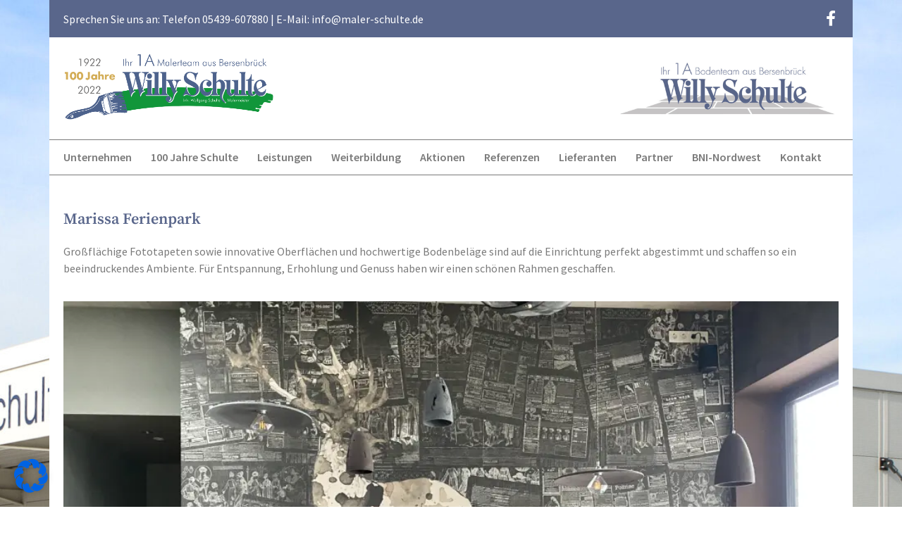

--- FILE ---
content_type: text/html; charset=UTF-8
request_url: https://maler-schulte.de/marissa-ferienpark/
body_size: 16573
content:
<!doctype html>
<html lang="de">
<head>
	<meta charset="UTF-8">
	<meta name="viewport" content="width=device-width, initial-scale=1">
	<link rel="profile" href="https://gmpg.org/xfn/11">
	<meta name='robots' content='index, follow, max-image-preview:large, max-snippet:-1, max-video-preview:-1' />
	<style>img:is([sizes="auto" i], [sizes^="auto," i]) { contain-intrinsic-size: 3000px 1500px }</style>
	
            <script data-no-defer="1" data-ezscrex="false" data-cfasync="false" data-pagespeed-no-defer data-cookieconsent="ignore">
                var ctPublicFunctions = {"_ajax_nonce":"e1e524a1b2","_rest_nonce":"a4ffd7567a","_ajax_url":"\/wp-admin\/admin-ajax.php","_rest_url":"https:\/\/maler-schulte.de\/wp-json\/","data__cookies_type":"none","data__ajax_type":"rest","data__bot_detector_enabled":"1","data__frontend_data_log_enabled":1,"cookiePrefix":"","wprocket_detected":false,"host_url":"maler-schulte.de","text__ee_click_to_select":"Klicke, um die gesamten Daten auszuw\u00e4hlen","text__ee_original_email":"Das Original ist","text__ee_got_it":"Verstanden","text__ee_blocked":"Blockiert","text__ee_cannot_connect":"Kann keine Verbindung herstellen","text__ee_cannot_decode":"Kann E-Mail nicht dekodieren. Unbekannter Grund","text__ee_email_decoder":"CleanTalk E-Mail-Decoder","text__ee_wait_for_decoding":"Die Magie ist auf dem Weg, bitte warte ein paar Sekunden!","text__ee_decoding_process":"Entschl\u00fcssele die Kontaktdaten, gib uns daf\u00fcr ein paar Sekunden."}
            </script>
        
            <script data-no-defer="1" data-ezscrex="false" data-cfasync="false" data-pagespeed-no-defer data-cookieconsent="ignore">
                var ctPublic = {"_ajax_nonce":"e1e524a1b2","settings__forms__check_internal":"0","settings__forms__check_external":"0","settings__forms__force_protection":"0","settings__forms__search_test":"1","settings__data__bot_detector_enabled":"1","settings__sfw__anti_crawler":0,"blog_home":"https:\/\/maler-schulte.de\/","pixel__setting":"3","pixel__enabled":false,"pixel__url":null,"data__email_check_before_post":"1","data__email_check_exist_post":"1","data__cookies_type":"none","data__key_is_ok":true,"data__visible_fields_required":true,"wl_brandname":"Anti-Spam by CleanTalk","wl_brandname_short":"CleanTalk","ct_checkjs_key":1904895078,"emailEncoderPassKey":"dd42fb910566fb76a8cbf53aaea35c8c","bot_detector_forms_excluded":"W10=","advancedCacheExists":false,"varnishCacheExists":false,"wc_ajax_add_to_cart":false}
            </script>
        
		<!-- Meta Tag Manager -->
		<meta name="format-detection" content="telephone=no" />
		<!-- / Meta Tag Manager -->

	<!-- This site is optimized with the Yoast SEO plugin v26.8 - https://yoast.com/product/yoast-seo-wordpress/ -->
	<title>Marissa Ferienpark - Maler Schulte</title>
	<link rel="canonical" href="https://maler-schulte.de/marissa-ferienpark/" />
	<meta property="og:locale" content="de_DE" />
	<meta property="og:type" content="article" />
	<meta property="og:title" content="Marissa Ferienpark - Maler Schulte" />
	<meta property="og:description" content="Großflächige Fototapeten sowie innovative Oberflächen und hochwertige Bodenbeläge sind auf die Einrichtung perfekt abgestimmt und schaffen so ein beeindruckendes Ambiente. Für Entspannung, Erhohlung und Genuss haben wir einen schönen Rahmen geschaffen. Zurück Weiter Zurück zur Referenzübersicht" />
	<meta property="og:url" content="https://maler-schulte.de/marissa-ferienpark/" />
	<meta property="og:site_name" content="Maler Schulte" />
	<meta property="article:published_time" content="2023-11-08T09:48:10+00:00" />
	<meta property="article:modified_time" content="2025-01-15T14:53:22+00:00" />
	<meta property="og:image" content="https://maler-schulte.de/wp-content/uploads/2023/11/referenzen-teaser-marissa-ferienpark.webp" />
	<meta property="og:image:width" content="300" />
	<meta property="og:image:height" content="214" />
	<meta property="og:image:type" content="image/webp" />
	<meta name="author" content="Katja" />
	<meta name="twitter:card" content="summary_large_image" />
	<meta name="twitter:label1" content="Verfasst von" />
	<meta name="twitter:data1" content="Katja" />
	<meta name="twitter:label2" content="Geschätzte Lesezeit" />
	<meta name="twitter:data2" content="3 Minuten" />
	<script type="application/ld+json" class="yoast-schema-graph">{"@context":"https://schema.org","@graph":[{"@type":"Article","@id":"https://maler-schulte.de/marissa-ferienpark/#article","isPartOf":{"@id":"https://maler-schulte.de/marissa-ferienpark/"},"author":{"name":"Katja","@id":"https://maler-schulte.de/#/schema/person/514ee3526134b64bbaa76f655bcdf804"},"headline":"Marissa Ferienpark","datePublished":"2023-11-08T09:48:10+00:00","dateModified":"2025-01-15T14:53:22+00:00","mainEntityOfPage":{"@id":"https://maler-schulte.de/marissa-ferienpark/"},"wordCount":47,"publisher":{"@id":"https://maler-schulte.de/#organization"},"image":{"@id":"https://maler-schulte.de/marissa-ferienpark/#primaryimage"},"thumbnailUrl":"https://maler-schulte.de/wp-content/uploads/2023/11/referenzen-teaser-marissa-ferienpark.webp","articleSection":["Uncategorized"],"inLanguage":"de"},{"@type":"WebPage","@id":"https://maler-schulte.de/marissa-ferienpark/","url":"https://maler-schulte.de/marissa-ferienpark/","name":"Marissa Ferienpark - Maler Schulte","isPartOf":{"@id":"https://maler-schulte.de/#website"},"primaryImageOfPage":{"@id":"https://maler-schulte.de/marissa-ferienpark/#primaryimage"},"image":{"@id":"https://maler-schulte.de/marissa-ferienpark/#primaryimage"},"thumbnailUrl":"https://maler-schulte.de/wp-content/uploads/2023/11/referenzen-teaser-marissa-ferienpark.webp","datePublished":"2023-11-08T09:48:10+00:00","dateModified":"2025-01-15T14:53:22+00:00","breadcrumb":{"@id":"https://maler-schulte.de/marissa-ferienpark/#breadcrumb"},"inLanguage":"de","potentialAction":[{"@type":"ReadAction","target":["https://maler-schulte.de/marissa-ferienpark/"]}]},{"@type":"ImageObject","inLanguage":"de","@id":"https://maler-schulte.de/marissa-ferienpark/#primaryimage","url":"https://maler-schulte.de/wp-content/uploads/2023/11/referenzen-teaser-marissa-ferienpark.webp","contentUrl":"https://maler-schulte.de/wp-content/uploads/2023/11/referenzen-teaser-marissa-ferienpark.webp","width":300,"height":214},{"@type":"BreadcrumbList","@id":"https://maler-schulte.de/marissa-ferienpark/#breadcrumb","itemListElement":[{"@type":"ListItem","position":1,"name":"Startseite","item":"https://maler-schulte.de/"},{"@type":"ListItem","position":2,"name":"Marissa Ferienpark"}]},{"@type":"WebSite","@id":"https://maler-schulte.de/#website","url":"https://maler-schulte.de/","name":"Maler Schulte","description":"Ihr 1A Malerteam aus Bersenbrück","publisher":{"@id":"https://maler-schulte.de/#organization"},"potentialAction":[{"@type":"SearchAction","target":{"@type":"EntryPoint","urlTemplate":"https://maler-schulte.de/?s={search_term_string}"},"query-input":{"@type":"PropertyValueSpecification","valueRequired":true,"valueName":"search_term_string"}}],"inLanguage":"de"},{"@type":"Organization","@id":"https://maler-schulte.de/#organization","name":"Maler Schulte","url":"https://maler-schulte.de/","logo":{"@type":"ImageObject","inLanguage":"de","@id":"https://maler-schulte.de/#/schema/logo/image/","url":"https://maler-schulte.de/wp-content/uploads/2022/11/Schulte_1A_Logo-100-Jahre.png","contentUrl":"https://maler-schulte.de/wp-content/uploads/2022/11/Schulte_1A_Logo-100-Jahre.png","width":1181,"height":413,"caption":"Maler Schulte"},"image":{"@id":"https://maler-schulte.de/#/schema/logo/image/"}},{"@type":"Person","@id":"https://maler-schulte.de/#/schema/person/514ee3526134b64bbaa76f655bcdf804","name":"Katja","url":"https://maler-schulte.de/author/katja/"}]}</script>
	<!-- / Yoast SEO plugin. -->


<link rel='dns-prefetch' href='//moderate.cleantalk.org' />
<link rel="alternate" type="application/rss+xml" title="Maler Schulte &raquo; Feed" href="https://maler-schulte.de/feed/" />
<link rel="alternate" type="application/rss+xml" title="Maler Schulte &raquo; Kommentar-Feed" href="https://maler-schulte.de/comments/feed/" />
<script>
window._wpemojiSettings = {"baseUrl":"https:\/\/s.w.org\/images\/core\/emoji\/15.0.3\/72x72\/","ext":".png","svgUrl":"https:\/\/s.w.org\/images\/core\/emoji\/15.0.3\/svg\/","svgExt":".svg","source":{"concatemoji":"https:\/\/maler-schulte.de\/wp-includes\/js\/wp-emoji-release.min.js?ver=6.7.4"}};
/*! This file is auto-generated */
!function(i,n){var o,s,e;function c(e){try{var t={supportTests:e,timestamp:(new Date).valueOf()};sessionStorage.setItem(o,JSON.stringify(t))}catch(e){}}function p(e,t,n){e.clearRect(0,0,e.canvas.width,e.canvas.height),e.fillText(t,0,0);var t=new Uint32Array(e.getImageData(0,0,e.canvas.width,e.canvas.height).data),r=(e.clearRect(0,0,e.canvas.width,e.canvas.height),e.fillText(n,0,0),new Uint32Array(e.getImageData(0,0,e.canvas.width,e.canvas.height).data));return t.every(function(e,t){return e===r[t]})}function u(e,t,n){switch(t){case"flag":return n(e,"\ud83c\udff3\ufe0f\u200d\u26a7\ufe0f","\ud83c\udff3\ufe0f\u200b\u26a7\ufe0f")?!1:!n(e,"\ud83c\uddfa\ud83c\uddf3","\ud83c\uddfa\u200b\ud83c\uddf3")&&!n(e,"\ud83c\udff4\udb40\udc67\udb40\udc62\udb40\udc65\udb40\udc6e\udb40\udc67\udb40\udc7f","\ud83c\udff4\u200b\udb40\udc67\u200b\udb40\udc62\u200b\udb40\udc65\u200b\udb40\udc6e\u200b\udb40\udc67\u200b\udb40\udc7f");case"emoji":return!n(e,"\ud83d\udc26\u200d\u2b1b","\ud83d\udc26\u200b\u2b1b")}return!1}function f(e,t,n){var r="undefined"!=typeof WorkerGlobalScope&&self instanceof WorkerGlobalScope?new OffscreenCanvas(300,150):i.createElement("canvas"),a=r.getContext("2d",{willReadFrequently:!0}),o=(a.textBaseline="top",a.font="600 32px Arial",{});return e.forEach(function(e){o[e]=t(a,e,n)}),o}function t(e){var t=i.createElement("script");t.src=e,t.defer=!0,i.head.appendChild(t)}"undefined"!=typeof Promise&&(o="wpEmojiSettingsSupports",s=["flag","emoji"],n.supports={everything:!0,everythingExceptFlag:!0},e=new Promise(function(e){i.addEventListener("DOMContentLoaded",e,{once:!0})}),new Promise(function(t){var n=function(){try{var e=JSON.parse(sessionStorage.getItem(o));if("object"==typeof e&&"number"==typeof e.timestamp&&(new Date).valueOf()<e.timestamp+604800&&"object"==typeof e.supportTests)return e.supportTests}catch(e){}return null}();if(!n){if("undefined"!=typeof Worker&&"undefined"!=typeof OffscreenCanvas&&"undefined"!=typeof URL&&URL.createObjectURL&&"undefined"!=typeof Blob)try{var e="postMessage("+f.toString()+"("+[JSON.stringify(s),u.toString(),p.toString()].join(",")+"));",r=new Blob([e],{type:"text/javascript"}),a=new Worker(URL.createObjectURL(r),{name:"wpTestEmojiSupports"});return void(a.onmessage=function(e){c(n=e.data),a.terminate(),t(n)})}catch(e){}c(n=f(s,u,p))}t(n)}).then(function(e){for(var t in e)n.supports[t]=e[t],n.supports.everything=n.supports.everything&&n.supports[t],"flag"!==t&&(n.supports.everythingExceptFlag=n.supports.everythingExceptFlag&&n.supports[t]);n.supports.everythingExceptFlag=n.supports.everythingExceptFlag&&!n.supports.flag,n.DOMReady=!1,n.readyCallback=function(){n.DOMReady=!0}}).then(function(){return e}).then(function(){var e;n.supports.everything||(n.readyCallback(),(e=n.source||{}).concatemoji?t(e.concatemoji):e.wpemoji&&e.twemoji&&(t(e.twemoji),t(e.wpemoji)))}))}((window,document),window._wpemojiSettings);
</script>
<style id='wp-emoji-styles-inline-css'>

	img.wp-smiley, img.emoji {
		display: inline !important;
		border: none !important;
		box-shadow: none !important;
		height: 1em !important;
		width: 1em !important;
		margin: 0 0.07em !important;
		vertical-align: -0.1em !important;
		background: none !important;
		padding: 0 !important;
	}
</style>
<style id='global-styles-inline-css'>
:root{--wp--preset--aspect-ratio--square: 1;--wp--preset--aspect-ratio--4-3: 4/3;--wp--preset--aspect-ratio--3-4: 3/4;--wp--preset--aspect-ratio--3-2: 3/2;--wp--preset--aspect-ratio--2-3: 2/3;--wp--preset--aspect-ratio--16-9: 16/9;--wp--preset--aspect-ratio--9-16: 9/16;--wp--preset--color--black: #000000;--wp--preset--color--cyan-bluish-gray: #abb8c3;--wp--preset--color--white: #ffffff;--wp--preset--color--pale-pink: #f78da7;--wp--preset--color--vivid-red: #cf2e2e;--wp--preset--color--luminous-vivid-orange: #ff6900;--wp--preset--color--luminous-vivid-amber: #fcb900;--wp--preset--color--light-green-cyan: #7bdcb5;--wp--preset--color--vivid-green-cyan: #00d084;--wp--preset--color--pale-cyan-blue: #8ed1fc;--wp--preset--color--vivid-cyan-blue: #0693e3;--wp--preset--color--vivid-purple: #9b51e0;--wp--preset--gradient--vivid-cyan-blue-to-vivid-purple: linear-gradient(135deg,rgba(6,147,227,1) 0%,rgb(155,81,224) 100%);--wp--preset--gradient--light-green-cyan-to-vivid-green-cyan: linear-gradient(135deg,rgb(122,220,180) 0%,rgb(0,208,130) 100%);--wp--preset--gradient--luminous-vivid-amber-to-luminous-vivid-orange: linear-gradient(135deg,rgba(252,185,0,1) 0%,rgba(255,105,0,1) 100%);--wp--preset--gradient--luminous-vivid-orange-to-vivid-red: linear-gradient(135deg,rgba(255,105,0,1) 0%,rgb(207,46,46) 100%);--wp--preset--gradient--very-light-gray-to-cyan-bluish-gray: linear-gradient(135deg,rgb(238,238,238) 0%,rgb(169,184,195) 100%);--wp--preset--gradient--cool-to-warm-spectrum: linear-gradient(135deg,rgb(74,234,220) 0%,rgb(151,120,209) 20%,rgb(207,42,186) 40%,rgb(238,44,130) 60%,rgb(251,105,98) 80%,rgb(254,248,76) 100%);--wp--preset--gradient--blush-light-purple: linear-gradient(135deg,rgb(255,206,236) 0%,rgb(152,150,240) 100%);--wp--preset--gradient--blush-bordeaux: linear-gradient(135deg,rgb(254,205,165) 0%,rgb(254,45,45) 50%,rgb(107,0,62) 100%);--wp--preset--gradient--luminous-dusk: linear-gradient(135deg,rgb(255,203,112) 0%,rgb(199,81,192) 50%,rgb(65,88,208) 100%);--wp--preset--gradient--pale-ocean: linear-gradient(135deg,rgb(255,245,203) 0%,rgb(182,227,212) 50%,rgb(51,167,181) 100%);--wp--preset--gradient--electric-grass: linear-gradient(135deg,rgb(202,248,128) 0%,rgb(113,206,126) 100%);--wp--preset--gradient--midnight: linear-gradient(135deg,rgb(2,3,129) 0%,rgb(40,116,252) 100%);--wp--preset--font-size--small: 13px;--wp--preset--font-size--medium: 20px;--wp--preset--font-size--large: 36px;--wp--preset--font-size--x-large: 42px;--wp--preset--spacing--20: 0.44rem;--wp--preset--spacing--30: 0.67rem;--wp--preset--spacing--40: 1rem;--wp--preset--spacing--50: 1.5rem;--wp--preset--spacing--60: 2.25rem;--wp--preset--spacing--70: 3.38rem;--wp--preset--spacing--80: 5.06rem;--wp--preset--shadow--natural: 6px 6px 9px rgba(0, 0, 0, 0.2);--wp--preset--shadow--deep: 12px 12px 50px rgba(0, 0, 0, 0.4);--wp--preset--shadow--sharp: 6px 6px 0px rgba(0, 0, 0, 0.2);--wp--preset--shadow--outlined: 6px 6px 0px -3px rgba(255, 255, 255, 1), 6px 6px rgba(0, 0, 0, 1);--wp--preset--shadow--crisp: 6px 6px 0px rgba(0, 0, 0, 1);}:root { --wp--style--global--content-size: 800px;--wp--style--global--wide-size: 1200px; }:where(body) { margin: 0; }.wp-site-blocks > .alignleft { float: left; margin-right: 2em; }.wp-site-blocks > .alignright { float: right; margin-left: 2em; }.wp-site-blocks > .aligncenter { justify-content: center; margin-left: auto; margin-right: auto; }:where(.wp-site-blocks) > * { margin-block-start: 24px; margin-block-end: 0; }:where(.wp-site-blocks) > :first-child { margin-block-start: 0; }:where(.wp-site-blocks) > :last-child { margin-block-end: 0; }:root { --wp--style--block-gap: 24px; }:root :where(.is-layout-flow) > :first-child{margin-block-start: 0;}:root :where(.is-layout-flow) > :last-child{margin-block-end: 0;}:root :where(.is-layout-flow) > *{margin-block-start: 24px;margin-block-end: 0;}:root :where(.is-layout-constrained) > :first-child{margin-block-start: 0;}:root :where(.is-layout-constrained) > :last-child{margin-block-end: 0;}:root :where(.is-layout-constrained) > *{margin-block-start: 24px;margin-block-end: 0;}:root :where(.is-layout-flex){gap: 24px;}:root :where(.is-layout-grid){gap: 24px;}.is-layout-flow > .alignleft{float: left;margin-inline-start: 0;margin-inline-end: 2em;}.is-layout-flow > .alignright{float: right;margin-inline-start: 2em;margin-inline-end: 0;}.is-layout-flow > .aligncenter{margin-left: auto !important;margin-right: auto !important;}.is-layout-constrained > .alignleft{float: left;margin-inline-start: 0;margin-inline-end: 2em;}.is-layout-constrained > .alignright{float: right;margin-inline-start: 2em;margin-inline-end: 0;}.is-layout-constrained > .aligncenter{margin-left: auto !important;margin-right: auto !important;}.is-layout-constrained > :where(:not(.alignleft):not(.alignright):not(.alignfull)){max-width: var(--wp--style--global--content-size);margin-left: auto !important;margin-right: auto !important;}.is-layout-constrained > .alignwide{max-width: var(--wp--style--global--wide-size);}body .is-layout-flex{display: flex;}.is-layout-flex{flex-wrap: wrap;align-items: center;}.is-layout-flex > :is(*, div){margin: 0;}body .is-layout-grid{display: grid;}.is-layout-grid > :is(*, div){margin: 0;}body{padding-top: 0px;padding-right: 0px;padding-bottom: 0px;padding-left: 0px;}a:where(:not(.wp-element-button)){text-decoration: underline;}:root :where(.wp-element-button, .wp-block-button__link){background-color: #32373c;border-width: 0;color: #fff;font-family: inherit;font-size: inherit;line-height: inherit;padding: calc(0.667em + 2px) calc(1.333em + 2px);text-decoration: none;}.has-black-color{color: var(--wp--preset--color--black) !important;}.has-cyan-bluish-gray-color{color: var(--wp--preset--color--cyan-bluish-gray) !important;}.has-white-color{color: var(--wp--preset--color--white) !important;}.has-pale-pink-color{color: var(--wp--preset--color--pale-pink) !important;}.has-vivid-red-color{color: var(--wp--preset--color--vivid-red) !important;}.has-luminous-vivid-orange-color{color: var(--wp--preset--color--luminous-vivid-orange) !important;}.has-luminous-vivid-amber-color{color: var(--wp--preset--color--luminous-vivid-amber) !important;}.has-light-green-cyan-color{color: var(--wp--preset--color--light-green-cyan) !important;}.has-vivid-green-cyan-color{color: var(--wp--preset--color--vivid-green-cyan) !important;}.has-pale-cyan-blue-color{color: var(--wp--preset--color--pale-cyan-blue) !important;}.has-vivid-cyan-blue-color{color: var(--wp--preset--color--vivid-cyan-blue) !important;}.has-vivid-purple-color{color: var(--wp--preset--color--vivid-purple) !important;}.has-black-background-color{background-color: var(--wp--preset--color--black) !important;}.has-cyan-bluish-gray-background-color{background-color: var(--wp--preset--color--cyan-bluish-gray) !important;}.has-white-background-color{background-color: var(--wp--preset--color--white) !important;}.has-pale-pink-background-color{background-color: var(--wp--preset--color--pale-pink) !important;}.has-vivid-red-background-color{background-color: var(--wp--preset--color--vivid-red) !important;}.has-luminous-vivid-orange-background-color{background-color: var(--wp--preset--color--luminous-vivid-orange) !important;}.has-luminous-vivid-amber-background-color{background-color: var(--wp--preset--color--luminous-vivid-amber) !important;}.has-light-green-cyan-background-color{background-color: var(--wp--preset--color--light-green-cyan) !important;}.has-vivid-green-cyan-background-color{background-color: var(--wp--preset--color--vivid-green-cyan) !important;}.has-pale-cyan-blue-background-color{background-color: var(--wp--preset--color--pale-cyan-blue) !important;}.has-vivid-cyan-blue-background-color{background-color: var(--wp--preset--color--vivid-cyan-blue) !important;}.has-vivid-purple-background-color{background-color: var(--wp--preset--color--vivid-purple) !important;}.has-black-border-color{border-color: var(--wp--preset--color--black) !important;}.has-cyan-bluish-gray-border-color{border-color: var(--wp--preset--color--cyan-bluish-gray) !important;}.has-white-border-color{border-color: var(--wp--preset--color--white) !important;}.has-pale-pink-border-color{border-color: var(--wp--preset--color--pale-pink) !important;}.has-vivid-red-border-color{border-color: var(--wp--preset--color--vivid-red) !important;}.has-luminous-vivid-orange-border-color{border-color: var(--wp--preset--color--luminous-vivid-orange) !important;}.has-luminous-vivid-amber-border-color{border-color: var(--wp--preset--color--luminous-vivid-amber) !important;}.has-light-green-cyan-border-color{border-color: var(--wp--preset--color--light-green-cyan) !important;}.has-vivid-green-cyan-border-color{border-color: var(--wp--preset--color--vivid-green-cyan) !important;}.has-pale-cyan-blue-border-color{border-color: var(--wp--preset--color--pale-cyan-blue) !important;}.has-vivid-cyan-blue-border-color{border-color: var(--wp--preset--color--vivid-cyan-blue) !important;}.has-vivid-purple-border-color{border-color: var(--wp--preset--color--vivid-purple) !important;}.has-vivid-cyan-blue-to-vivid-purple-gradient-background{background: var(--wp--preset--gradient--vivid-cyan-blue-to-vivid-purple) !important;}.has-light-green-cyan-to-vivid-green-cyan-gradient-background{background: var(--wp--preset--gradient--light-green-cyan-to-vivid-green-cyan) !important;}.has-luminous-vivid-amber-to-luminous-vivid-orange-gradient-background{background: var(--wp--preset--gradient--luminous-vivid-amber-to-luminous-vivid-orange) !important;}.has-luminous-vivid-orange-to-vivid-red-gradient-background{background: var(--wp--preset--gradient--luminous-vivid-orange-to-vivid-red) !important;}.has-very-light-gray-to-cyan-bluish-gray-gradient-background{background: var(--wp--preset--gradient--very-light-gray-to-cyan-bluish-gray) !important;}.has-cool-to-warm-spectrum-gradient-background{background: var(--wp--preset--gradient--cool-to-warm-spectrum) !important;}.has-blush-light-purple-gradient-background{background: var(--wp--preset--gradient--blush-light-purple) !important;}.has-blush-bordeaux-gradient-background{background: var(--wp--preset--gradient--blush-bordeaux) !important;}.has-luminous-dusk-gradient-background{background: var(--wp--preset--gradient--luminous-dusk) !important;}.has-pale-ocean-gradient-background{background: var(--wp--preset--gradient--pale-ocean) !important;}.has-electric-grass-gradient-background{background: var(--wp--preset--gradient--electric-grass) !important;}.has-midnight-gradient-background{background: var(--wp--preset--gradient--midnight) !important;}.has-small-font-size{font-size: var(--wp--preset--font-size--small) !important;}.has-medium-font-size{font-size: var(--wp--preset--font-size--medium) !important;}.has-large-font-size{font-size: var(--wp--preset--font-size--large) !important;}.has-x-large-font-size{font-size: var(--wp--preset--font-size--x-large) !important;}
:root :where(.wp-block-pullquote){font-size: 1.5em;line-height: 1.6;}
</style>
<link rel='stylesheet' id='cleantalk-public-css-css' href='https://maler-schulte.de/wp-content/plugins/cleantalk-spam-protect/css/cleantalk-public.min.css?ver=6.54_1744348941' media='all' />
<link rel='stylesheet' id='cleantalk-email-decoder-css-css' href='https://maler-schulte.de/wp-content/plugins/cleantalk-spam-protect/css/cleantalk-email-decoder.min.css?ver=6.54_1744348941' media='all' />
<link rel='stylesheet' id='mpfe_front_style-css' href='https://maler-schulte.de/wp-content/plugins/music-player-for-elementor/css/mpfe-front-style.css?ver=2.4.5' media='all' />
<link rel='stylesheet' id='font-awesome-5.15.1-css' href='https://maler-schulte.de/wp-content/plugins/music-player-for-elementor/assets/fontawesome-free-5.15.1/css/all.min.css?ver=5.15.1' media='all' />
<link rel='stylesheet' id='hello-elementor-css' href='https://maler-schulte.de/wp-content/themes/hello-elementor/style.min.css?ver=3.3.0' media='all' />
<link rel='stylesheet' id='hello-elementor-theme-style-css' href='https://maler-schulte.de/wp-content/themes/hello-elementor/theme.min.css?ver=3.3.0' media='all' />
<link rel='stylesheet' id='hello-elementor-header-footer-css' href='https://maler-schulte.de/wp-content/themes/hello-elementor/header-footer.min.css?ver=3.3.0' media='all' />
<link rel='stylesheet' id='elementor-frontend-css' href='https://maler-schulte.de/wp-content/uploads/elementor/css/custom-frontend.min.css?ver=1768967468' media='all' />
<link rel='stylesheet' id='elementor-post-5-css' href='https://maler-schulte.de/wp-content/uploads/elementor/css/post-5.css?ver=1768967468' media='all' />
<link rel='stylesheet' id='widget-social-icons-css' href='https://maler-schulte.de/wp-content/plugins/elementor/assets/css/widget-social-icons.min.css?ver=3.33.4' media='all' />
<link rel='stylesheet' id='e-apple-webkit-css' href='https://maler-schulte.de/wp-content/uploads/elementor/css/custom-apple-webkit.min.css?ver=1768967468' media='all' />
<link rel='stylesheet' id='widget-image-css' href='https://maler-schulte.de/wp-content/plugins/elementor/assets/css/widget-image.min.css?ver=3.33.4' media='all' />
<link rel='stylesheet' id='widget-nav-menu-css' href='https://maler-schulte.de/wp-content/uploads/elementor/css/custom-pro-widget-nav-menu.min.css?ver=1768967468' media='all' />
<link rel='stylesheet' id='e-sticky-css' href='https://maler-schulte.de/wp-content/plugins/elementor-pro/assets/css/modules/sticky.min.css?ver=3.33.2' media='all' />
<link rel='stylesheet' id='elementor-icons-css' href='https://maler-schulte.de/wp-content/plugins/elementor/assets/lib/eicons/css/elementor-icons.min.css?ver=5.44.0' media='all' />
<link rel='stylesheet' id='widget-heading-css' href='https://maler-schulte.de/wp-content/plugins/elementor/assets/css/widget-heading.min.css?ver=3.33.4' media='all' />
<link rel='stylesheet' id='swiper-css' href='https://maler-schulte.de/wp-content/plugins/elementor/assets/lib/swiper/v8/css/swiper.min.css?ver=8.4.5' media='all' />
<link rel='stylesheet' id='e-swiper-css' href='https://maler-schulte.de/wp-content/plugins/elementor/assets/css/conditionals/e-swiper.min.css?ver=3.33.4' media='all' />
<link rel='stylesheet' id='widget-image-carousel-css' href='https://maler-schulte.de/wp-content/plugins/elementor/assets/css/widget-image-carousel.min.css?ver=3.33.4' media='all' />
<link rel='stylesheet' id='elementor-post-2368-css' href='https://maler-schulte.de/wp-content/uploads/elementor/css/post-2368.css?ver=1769201593' media='all' />
<link rel='stylesheet' id='elementor-post-174-css' href='https://maler-schulte.de/wp-content/uploads/elementor/css/post-174.css?ver=1768967469' media='all' />
<link rel='stylesheet' id='elementor-post-337-css' href='https://maler-schulte.de/wp-content/uploads/elementor/css/post-337.css?ver=1768967469' media='all' />
<link rel='stylesheet' id='borlabs-cookie-css' href='https://maler-schulte.de/wp-content/cache/borlabs-cookie/borlabs-cookie_1_de.css?ver=2.3-5' media='all' />
<link rel='stylesheet' id='elementor-icons-shared-0-css' href='https://maler-schulte.de/wp-content/plugins/elementor/assets/lib/font-awesome/css/fontawesome.min.css?ver=5.15.3' media='all' />
<link rel='stylesheet' id='elementor-icons-fa-brands-css' href='https://maler-schulte.de/wp-content/plugins/elementor/assets/lib/font-awesome/css/brands.min.css?ver=5.15.3' media='all' />
<link rel='stylesheet' id='elementor-icons-fa-solid-css' href='https://maler-schulte.de/wp-content/plugins/elementor/assets/lib/font-awesome/css/solid.min.css?ver=5.15.3' media='all' />
<script src="https://maler-schulte.de/wp-content/plugins/cleantalk-spam-protect/js/apbct-public-bundle.min.js?ver=6.54_1744348941" id="apbct-public-bundle-js-js"></script>
<script src="https://moderate.cleantalk.org/ct-bot-detector-wrapper.js?ver=6.7.4" id="ct-bot-detector-wrapper-js"></script>
<script id="jquery-core-js-extra">
var pp = {"ajax_url":"https:\/\/maler-schulte.de\/wp-admin\/admin-ajax.php"};
</script>
<script src="https://maler-schulte.de/wp-includes/js/jquery/jquery.min.js?ver=3.7.1" id="jquery-core-js"></script>
<script src="https://maler-schulte.de/wp-includes/js/jquery/jquery-migrate.min.js?ver=3.4.1" id="jquery-migrate-js"></script>
<link rel="https://api.w.org/" href="https://maler-schulte.de/wp-json/" /><link rel="alternate" title="JSON" type="application/json" href="https://maler-schulte.de/wp-json/wp/v2/posts/2368" /><link rel="EditURI" type="application/rsd+xml" title="RSD" href="https://maler-schulte.de/xmlrpc.php?rsd" />
<meta name="generator" content="WordPress 6.7.4" />
<link rel='shortlink' href='https://maler-schulte.de/?p=2368' />
<link rel="alternate" title="oEmbed (JSON)" type="application/json+oembed" href="https://maler-schulte.de/wp-json/oembed/1.0/embed?url=https%3A%2F%2Fmaler-schulte.de%2Fmarissa-ferienpark%2F" />
<link rel="alternate" title="oEmbed (XML)" type="text/xml+oembed" href="https://maler-schulte.de/wp-json/oembed/1.0/embed?url=https%3A%2F%2Fmaler-schulte.de%2Fmarissa-ferienpark%2F&#038;format=xml" />
<meta name="generator" content="Elementor 3.33.4; features: additional_custom_breakpoints; settings: css_print_method-external, google_font-enabled, font_display-block">
			<style>
				.e-con.e-parent:nth-of-type(n+4):not(.e-lazyloaded):not(.e-no-lazyload),
				.e-con.e-parent:nth-of-type(n+4):not(.e-lazyloaded):not(.e-no-lazyload) * {
					background-image: none !important;
				}
				@media screen and (max-height: 1024px) {
					.e-con.e-parent:nth-of-type(n+3):not(.e-lazyloaded):not(.e-no-lazyload),
					.e-con.e-parent:nth-of-type(n+3):not(.e-lazyloaded):not(.e-no-lazyload) * {
						background-image: none !important;
					}
				}
				@media screen and (max-height: 640px) {
					.e-con.e-parent:nth-of-type(n+2):not(.e-lazyloaded):not(.e-no-lazyload),
					.e-con.e-parent:nth-of-type(n+2):not(.e-lazyloaded):not(.e-no-lazyload) * {
						background-image: none !important;
					}
				}
			</style>
			<link rel="icon" href="https://maler-schulte.de/wp-content/uploads/2022/11/cropped-maler-schulte_favicon-32x32.png" sizes="32x32" />
<link rel="icon" href="https://maler-schulte.de/wp-content/uploads/2022/11/cropped-maler-schulte_favicon-192x192.png" sizes="192x192" />
<link rel="apple-touch-icon" href="https://maler-schulte.de/wp-content/uploads/2022/11/cropped-maler-schulte_favicon-180x180.png" />
<meta name="msapplication-TileImage" content="https://maler-schulte.de/wp-content/uploads/2022/11/cropped-maler-schulte_favicon-270x270.png" />
</head>
<body class="post-template-default single single-post postid-2368 single-format-standard wp-custom-logo wp-embed-responsive theme-default elementor-default elementor-template-full-width elementor-kit-5 elementor-page elementor-page-2368">


<a class="skip-link screen-reader-text" href="#content">Zum Inhalt wechseln</a>

		<header data-elementor-type="header" data-elementor-id="174" class="elementor elementor-174 elementor-location-header" data-elementor-post-type="elementor_library">
					<section class="elementor-section elementor-top-section elementor-element elementor-element-46bbc58 elementor-section-boxed elementor-section-height-default elementor-section-height-default" data-id="46bbc58" data-element_type="section">
						<div class="elementor-container elementor-column-gap-default">
					<div class="elementor-column elementor-col-100 elementor-top-column elementor-element elementor-element-cae4f37" data-id="cae4f37" data-element_type="column" data-settings="{&quot;background_background&quot;:&quot;classic&quot;}">
			<div class="elementor-widget-wrap elementor-element-populated">
						<div class="elementor-element elementor-element-c4d34e1 elementor-widget elementor-widget-text-editor" data-id="c4d34e1" data-element_type="widget" data-widget_type="text-editor.default">
				<div class="elementor-widget-container">
									<p><span class="fusion-contact-info-phone-number">Sprechen Sie uns an: Telefon 05439-607880 | E-Mail:<a href="mailto:info@maler-schulte.de"> info@maler-schulte.de</a></span></p>								</div>
				</div>
				<div class="elementor-element elementor-element-ba9fbe7 e-grid-align-right elementor-widget__width-auto elementor-absolute elementor-shape-rounded elementor-grid-0 elementor-widget elementor-widget-social-icons" data-id="ba9fbe7" data-element_type="widget" data-settings="{&quot;_position&quot;:&quot;absolute&quot;}" data-widget_type="social-icons.default">
				<div class="elementor-widget-container">
							<div class="elementor-social-icons-wrapper elementor-grid">
							<span class="elementor-grid-item">
					<a class="elementor-icon elementor-social-icon elementor-social-icon-facebook-f elementor-repeater-item-d4143a8" href="https://www.facebook.com/pages/Maler-Schulte/221049164623604" target="_blank">
						<span class="elementor-screen-only">Facebook-f</span>
						<i aria-hidden="true" class="fab fa-facebook-f"></i>					</a>
				</span>
					</div>
						</div>
				</div>
					</div>
		</div>
					</div>
		</section>
				<section class="elementor-section elementor-top-section elementor-element elementor-element-b15a548 elementor-section-boxed elementor-section-height-default elementor-section-height-default" data-id="b15a548" data-element_type="section" data-settings="{&quot;background_background&quot;:&quot;classic&quot;}">
						<div class="elementor-container elementor-column-gap-default">
					<div class="elementor-column elementor-col-50 elementor-top-column elementor-element elementor-element-032961c" data-id="032961c" data-element_type="column" data-settings="{&quot;background_background&quot;:&quot;classic&quot;}">
			<div class="elementor-widget-wrap elementor-element-populated">
						<div class="elementor-element elementor-element-ccc0db5 elementor-widget elementor-widget-theme-site-logo elementor-widget-image" data-id="ccc0db5" data-element_type="widget" data-widget_type="theme-site-logo.default">
				<div class="elementor-widget-container">
											<a href="https://maler-schulte.de">
			<img width="1181" height="413" src="https://maler-schulte.de/wp-content/uploads/2022/11/Schulte_1A_Logo-100-Jahre.png" class="attachment-full size-full wp-image-2222" alt="" srcset="https://maler-schulte.de/wp-content/uploads/2022/11/Schulte_1A_Logo-100-Jahre.png 1181w, https://maler-schulte.de/wp-content/uploads/2022/11/Schulte_1A_Logo-100-Jahre-300x105.png 300w, https://maler-schulte.de/wp-content/uploads/2022/11/Schulte_1A_Logo-100-Jahre-1024x358.png 1024w, https://maler-schulte.de/wp-content/uploads/2022/11/Schulte_1A_Logo-100-Jahre-768x269.png 768w" sizes="(max-width: 1181px) 100vw, 1181px" />				</a>
											</div>
				</div>
					</div>
		</div>
				<div class="elementor-column elementor-col-50 elementor-top-column elementor-element elementor-element-24fbdda" data-id="24fbdda" data-element_type="column" data-settings="{&quot;background_background&quot;:&quot;classic&quot;}">
			<div class="elementor-widget-wrap elementor-element-populated">
						<div class="elementor-element elementor-element-a064f7e elementor-widget elementor-widget-image" data-id="a064f7e" data-element_type="widget" data-widget_type="image.default">
				<div class="elementor-widget-container">
																<a href="https://maler-schulte.de">
							<img width="800" height="188" src="https://maler-schulte.de/wp-content/uploads/2022/12/Logo_Malermeister_Schulte_1ABodenteam-1024x241.jpg" class="attachment-large size-large wp-image-187" alt="" srcset="https://maler-schulte.de/wp-content/uploads/2022/12/Logo_Malermeister_Schulte_1ABodenteam-1024x241.jpg 1024w, https://maler-schulte.de/wp-content/uploads/2022/12/Logo_Malermeister_Schulte_1ABodenteam-300x71.jpg 300w, https://maler-schulte.de/wp-content/uploads/2022/12/Logo_Malermeister_Schulte_1ABodenteam-768x180.jpg 768w, https://maler-schulte.de/wp-content/uploads/2022/12/Logo_Malermeister_Schulte_1ABodenteam.jpg 1417w" sizes="(max-width: 800px) 100vw, 800px" />								</a>
															</div>
				</div>
					</div>
		</div>
					</div>
		</section>
				<section class="elementor-section elementor-top-section elementor-element elementor-element-115152d elementor-section-boxed elementor-section-height-default elementor-section-height-default" data-id="115152d" data-element_type="section" data-settings="{&quot;sticky&quot;:&quot;top&quot;,&quot;sticky_on&quot;:[&quot;desktop&quot;,&quot;laptop&quot;,&quot;tablet&quot;,&quot;mobile&quot;],&quot;sticky_offset&quot;:0,&quot;sticky_effects_offset&quot;:0,&quot;sticky_anchor_link_offset&quot;:0}">
						<div class="elementor-container elementor-column-gap-default">
					<div class="elementor-column elementor-col-100 elementor-top-column elementor-element elementor-element-0b92fea" data-id="0b92fea" data-element_type="column" data-settings="{&quot;background_background&quot;:&quot;classic&quot;}">
			<div class="elementor-widget-wrap elementor-element-populated">
						<div class="elementor-element elementor-element-052da1b elementor-nav-menu--dropdown-tablet elementor-nav-menu__text-align-aside elementor-nav-menu--toggle elementor-nav-menu--burger elementor-widget elementor-widget-nav-menu" data-id="052da1b" data-element_type="widget" data-settings="{&quot;submenu_icon&quot;:{&quot;value&quot;:&quot;&lt;i class=\&quot;fas fa-angle-down\&quot; aria-hidden=\&quot;true\&quot;&gt;&lt;\/i&gt;&quot;,&quot;library&quot;:&quot;fa-solid&quot;},&quot;layout&quot;:&quot;horizontal&quot;,&quot;toggle&quot;:&quot;burger&quot;}" data-widget_type="nav-menu.default">
				<div class="elementor-widget-container">
								<nav aria-label="Menü" class="elementor-nav-menu--main elementor-nav-menu__container elementor-nav-menu--layout-horizontal e--pointer-double-line e--animation-fade">
				<ul id="menu-1-052da1b" class="elementor-nav-menu"><li class="menu-item menu-item-type-post_type menu-item-object-page menu-item-has-children menu-item-142"><a href="https://maler-schulte.de/unternehmen/" class="elementor-item">Unternehmen</a>
<ul class="sub-menu elementor-nav-menu--dropdown">
	<li class="menu-item menu-item-type-post_type menu-item-object-page menu-item-140"><a href="https://maler-schulte.de/team/" class="elementor-sub-item">Team</a></li>
	<li class="menu-item menu-item-type-post_type menu-item-object-page menu-item-135"><a href="https://maler-schulte.de/ausbildung/" class="elementor-sub-item">Ausbildung</a></li>
	<li class="menu-item menu-item-type-post_type menu-item-object-page menu-item-137"><a href="https://maler-schulte.de/karriere/" class="elementor-sub-item">Karriere</a></li>
	<li class="menu-item menu-item-type-post_type menu-item-object-page menu-item-136"><a href="https://maler-schulte.de/engagement/" class="elementor-sub-item">Engagement</a></li>
	<li class="menu-item menu-item-type-post_type menu-item-object-page menu-item-139"><a href="https://maler-schulte.de/presse/" class="elementor-sub-item">Presse</a></li>
	<li class="menu-item menu-item-type-post_type menu-item-object-page menu-item-141"><a href="https://maler-schulte.de/testimonial/" class="elementor-sub-item">Testimonial</a></li>
	<li class="menu-item menu-item-type-post_type menu-item-object-page menu-item-138"><a href="https://maler-schulte.de/mediathek/" class="elementor-sub-item">Mediathek</a></li>
</ul>
</li>
<li class="menu-item menu-item-type-post_type menu-item-object-page menu-item-2235"><a href="https://maler-schulte.de/100-jahre-schulte/" class="elementor-item">100 Jahre Schulte</a></li>
<li class="menu-item menu-item-type-custom menu-item-object-custom menu-item-has-children menu-item-1463"><a href="https://maler-schulte.de/arbeitsbuehnenvermietung" class="elementor-item">Leistungen</a>
<ul class="sub-menu elementor-nav-menu--dropdown">
	<li class="menu-item menu-item-type-post_type menu-item-object-page menu-item-2866"><a href="https://maler-schulte.de/akustik-deckensegel/" class="elementor-sub-item">Akustik Deckensegel</a></li>
	<li class="menu-item menu-item-type-post_type menu-item-object-page menu-item-2867"><a href="https://maler-schulte.de/bodenbeschichtungen/" class="elementor-sub-item">Bodenbeschichtungen</a></li>
	<li class="menu-item menu-item-type-post_type menu-item-object-page menu-item-143"><a href="https://maler-schulte.de/arbeitsbuehnenvermietung/" class="elementor-sub-item">Arbeitsbühnenvermietung</a></li>
	<li class="menu-item menu-item-type-post_type menu-item-object-page menu-item-146"><a href="https://maler-schulte.de/bautrocknung/" class="elementor-sub-item">Bautrocknung</a></li>
	<li class="menu-item menu-item-type-post_type menu-item-object-page menu-item-has-children menu-item-157"><a href="https://maler-schulte.de/raumgestaltung/" class="elementor-sub-item">Raumgestaltung</a>
	<ul class="sub-menu elementor-nav-menu--dropdown">
		<li class="menu-item menu-item-type-post_type menu-item-object-page menu-item-153"><a href="https://maler-schulte.de/geschaeftskunden/" class="elementor-sub-item">Geschäftskunden</a></li>
		<li class="menu-item menu-item-type-post_type menu-item-object-page menu-item-149"><a href="https://maler-schulte.de/raumgestaltung-eigenheim/" class="elementor-sub-item">Eigenheim</a></li>
		<li class="menu-item menu-item-type-post_type menu-item-object-page menu-item-160"><a href="https://maler-schulte.de/raumgestaltung-tapezierarbeiten/" class="elementor-sub-item">Tapezierarbeiten</a></li>
		<li class="menu-item menu-item-type-post_type menu-item-object-page menu-item-155"><a href="https://maler-schulte.de/kreative-maltechniken/" class="elementor-sub-item">Kreative Maltechniken</a></li>
	</ul>
</li>
	<li class="menu-item menu-item-type-post_type menu-item-object-page menu-item-152"><a href="https://maler-schulte.de/geruestbau/" class="elementor-sub-item">Gerüstbau</a></li>
	<li class="menu-item menu-item-type-post_type menu-item-object-page menu-item-158"><a href="https://maler-schulte.de/reparaturverglasung/" class="elementor-sub-item">Reparaturverglasung</a></li>
	<li class="menu-item menu-item-type-post_type menu-item-object-page menu-item-144"><a href="https://maler-schulte.de/artlaender-kultur/" class="elementor-sub-item">Artländer Kultur</a></li>
	<li class="menu-item menu-item-type-post_type menu-item-object-page menu-item-147"><a href="https://maler-schulte.de/bodenbelagsarbeiten/" class="elementor-sub-item">Bodenbelagsarbeiten</a></li>
	<li class="menu-item menu-item-type-post_type menu-item-object-page menu-item-154"><a href="https://maler-schulte.de/industriebeschichtungen/" class="elementor-sub-item">Industriebeschichtungen</a></li>
	<li class="menu-item menu-item-type-post_type menu-item-object-page menu-item-159"><a href="https://maler-schulte.de/street-tattoos/" class="elementor-sub-item">Street-Tattoos</a></li>
	<li class="menu-item menu-item-type-post_type menu-item-object-page menu-item-145"><a href="https://maler-schulte.de/ausstellung/" class="elementor-sub-item">Ausstellung</a></li>
	<li class="menu-item menu-item-type-post_type menu-item-object-page menu-item-148"><a href="https://maler-schulte.de/dachbeschichtungen/" class="elementor-sub-item">Dachbeschichtungen</a></li>
	<li class="menu-item menu-item-type-post_type menu-item-object-page menu-item-has-children menu-item-150"><a href="https://maler-schulte.de/energie/" class="elementor-sub-item">WDVS</a>
	<ul class="sub-menu elementor-nav-menu--dropdown">
		<li class="menu-item menu-item-type-post_type menu-item-object-page menu-item-161"><a href="https://maler-schulte.de/waermedaemmung/" class="elementor-sub-item">Wärmedämmung</a></li>
		<li class="menu-item menu-item-type-post_type menu-item-object-page menu-item-151"><a href="https://maler-schulte.de/energie-check/" class="elementor-sub-item">Energie-Check</a></li>
	</ul>
</li>
</ul>
</li>
<li class="menu-item menu-item-type-post_type menu-item-object-page menu-item-166"><a href="https://maler-schulte.de/weiterbildung/" class="elementor-item">Weiterbildung</a></li>
<li class="menu-item menu-item-type-custom menu-item-object-custom menu-item-has-children menu-item-1464"><a href="https://maler-schulte.de/renovieren-und-dinieren/" class="elementor-item">Aktionen</a>
<ul class="sub-menu elementor-nav-menu--dropdown">
	<li class="menu-item menu-item-type-post_type menu-item-object-page menu-item-165"><a href="https://maler-schulte.de/renovieren-und-dinieren/" class="elementor-sub-item">Renovieren und Dinieren</a></li>
	<li class="menu-item menu-item-type-post_type menu-item-object-page menu-item-163"><a href="https://maler-schulte.de/fassaden-check/" class="elementor-sub-item">Fassaden-Check</a></li>
	<li class="menu-item menu-item-type-post_type menu-item-object-page menu-item-164"><a href="https://maler-schulte.de/innenraumgestaltung/" class="elementor-sub-item">Innenraumgestaltung</a></li>
</ul>
</li>
<li class="menu-item menu-item-type-post_type menu-item-object-page menu-item-171"><a href="https://maler-schulte.de/referenzen/" class="elementor-item">Referenzen</a></li>
<li class="menu-item menu-item-type-post_type menu-item-object-page menu-item-169"><a href="https://maler-schulte.de/lieferanten/" class="elementor-item">Lieferanten</a></li>
<li class="menu-item menu-item-type-post_type menu-item-object-page menu-item-170"><a href="https://maler-schulte.de/partner/" class="elementor-item">Partner</a></li>
<li class="menu-item menu-item-type-post_type menu-item-object-page menu-item-167"><a href="https://maler-schulte.de/bni-nordwest/" class="elementor-item">BNI-Nordwest</a></li>
<li class="menu-item menu-item-type-post_type menu-item-object-page menu-item-168"><a href="https://maler-schulte.de/kontakt/" class="elementor-item">Kontakt</a></li>
</ul>			</nav>
					<div class="elementor-menu-toggle" role="button" tabindex="0" aria-label="Menü Umschalter" aria-expanded="false">
			<i aria-hidden="true" role="presentation" class="elementor-menu-toggle__icon--open eicon-menu-bar"></i><i aria-hidden="true" role="presentation" class="elementor-menu-toggle__icon--close eicon-close"></i>		</div>
					<nav class="elementor-nav-menu--dropdown elementor-nav-menu__container" aria-hidden="true">
				<ul id="menu-2-052da1b" class="elementor-nav-menu"><li class="menu-item menu-item-type-post_type menu-item-object-page menu-item-has-children menu-item-142"><a href="https://maler-schulte.de/unternehmen/" class="elementor-item" tabindex="-1">Unternehmen</a>
<ul class="sub-menu elementor-nav-menu--dropdown">
	<li class="menu-item menu-item-type-post_type menu-item-object-page menu-item-140"><a href="https://maler-schulte.de/team/" class="elementor-sub-item" tabindex="-1">Team</a></li>
	<li class="menu-item menu-item-type-post_type menu-item-object-page menu-item-135"><a href="https://maler-schulte.de/ausbildung/" class="elementor-sub-item" tabindex="-1">Ausbildung</a></li>
	<li class="menu-item menu-item-type-post_type menu-item-object-page menu-item-137"><a href="https://maler-schulte.de/karriere/" class="elementor-sub-item" tabindex="-1">Karriere</a></li>
	<li class="menu-item menu-item-type-post_type menu-item-object-page menu-item-136"><a href="https://maler-schulte.de/engagement/" class="elementor-sub-item" tabindex="-1">Engagement</a></li>
	<li class="menu-item menu-item-type-post_type menu-item-object-page menu-item-139"><a href="https://maler-schulte.de/presse/" class="elementor-sub-item" tabindex="-1">Presse</a></li>
	<li class="menu-item menu-item-type-post_type menu-item-object-page menu-item-141"><a href="https://maler-schulte.de/testimonial/" class="elementor-sub-item" tabindex="-1">Testimonial</a></li>
	<li class="menu-item menu-item-type-post_type menu-item-object-page menu-item-138"><a href="https://maler-schulte.de/mediathek/" class="elementor-sub-item" tabindex="-1">Mediathek</a></li>
</ul>
</li>
<li class="menu-item menu-item-type-post_type menu-item-object-page menu-item-2235"><a href="https://maler-schulte.de/100-jahre-schulte/" class="elementor-item" tabindex="-1">100 Jahre Schulte</a></li>
<li class="menu-item menu-item-type-custom menu-item-object-custom menu-item-has-children menu-item-1463"><a href="https://maler-schulte.de/arbeitsbuehnenvermietung" class="elementor-item" tabindex="-1">Leistungen</a>
<ul class="sub-menu elementor-nav-menu--dropdown">
	<li class="menu-item menu-item-type-post_type menu-item-object-page menu-item-2866"><a href="https://maler-schulte.de/akustik-deckensegel/" class="elementor-sub-item" tabindex="-1">Akustik Deckensegel</a></li>
	<li class="menu-item menu-item-type-post_type menu-item-object-page menu-item-2867"><a href="https://maler-schulte.de/bodenbeschichtungen/" class="elementor-sub-item" tabindex="-1">Bodenbeschichtungen</a></li>
	<li class="menu-item menu-item-type-post_type menu-item-object-page menu-item-143"><a href="https://maler-schulte.de/arbeitsbuehnenvermietung/" class="elementor-sub-item" tabindex="-1">Arbeitsbühnenvermietung</a></li>
	<li class="menu-item menu-item-type-post_type menu-item-object-page menu-item-146"><a href="https://maler-schulte.de/bautrocknung/" class="elementor-sub-item" tabindex="-1">Bautrocknung</a></li>
	<li class="menu-item menu-item-type-post_type menu-item-object-page menu-item-has-children menu-item-157"><a href="https://maler-schulte.de/raumgestaltung/" class="elementor-sub-item" tabindex="-1">Raumgestaltung</a>
	<ul class="sub-menu elementor-nav-menu--dropdown">
		<li class="menu-item menu-item-type-post_type menu-item-object-page menu-item-153"><a href="https://maler-schulte.de/geschaeftskunden/" class="elementor-sub-item" tabindex="-1">Geschäftskunden</a></li>
		<li class="menu-item menu-item-type-post_type menu-item-object-page menu-item-149"><a href="https://maler-schulte.de/raumgestaltung-eigenheim/" class="elementor-sub-item" tabindex="-1">Eigenheim</a></li>
		<li class="menu-item menu-item-type-post_type menu-item-object-page menu-item-160"><a href="https://maler-schulte.de/raumgestaltung-tapezierarbeiten/" class="elementor-sub-item" tabindex="-1">Tapezierarbeiten</a></li>
		<li class="menu-item menu-item-type-post_type menu-item-object-page menu-item-155"><a href="https://maler-schulte.de/kreative-maltechniken/" class="elementor-sub-item" tabindex="-1">Kreative Maltechniken</a></li>
	</ul>
</li>
	<li class="menu-item menu-item-type-post_type menu-item-object-page menu-item-152"><a href="https://maler-schulte.de/geruestbau/" class="elementor-sub-item" tabindex="-1">Gerüstbau</a></li>
	<li class="menu-item menu-item-type-post_type menu-item-object-page menu-item-158"><a href="https://maler-schulte.de/reparaturverglasung/" class="elementor-sub-item" tabindex="-1">Reparaturverglasung</a></li>
	<li class="menu-item menu-item-type-post_type menu-item-object-page menu-item-144"><a href="https://maler-schulte.de/artlaender-kultur/" class="elementor-sub-item" tabindex="-1">Artländer Kultur</a></li>
	<li class="menu-item menu-item-type-post_type menu-item-object-page menu-item-147"><a href="https://maler-schulte.de/bodenbelagsarbeiten/" class="elementor-sub-item" tabindex="-1">Bodenbelagsarbeiten</a></li>
	<li class="menu-item menu-item-type-post_type menu-item-object-page menu-item-154"><a href="https://maler-schulte.de/industriebeschichtungen/" class="elementor-sub-item" tabindex="-1">Industriebeschichtungen</a></li>
	<li class="menu-item menu-item-type-post_type menu-item-object-page menu-item-159"><a href="https://maler-schulte.de/street-tattoos/" class="elementor-sub-item" tabindex="-1">Street-Tattoos</a></li>
	<li class="menu-item menu-item-type-post_type menu-item-object-page menu-item-145"><a href="https://maler-schulte.de/ausstellung/" class="elementor-sub-item" tabindex="-1">Ausstellung</a></li>
	<li class="menu-item menu-item-type-post_type menu-item-object-page menu-item-148"><a href="https://maler-schulte.de/dachbeschichtungen/" class="elementor-sub-item" tabindex="-1">Dachbeschichtungen</a></li>
	<li class="menu-item menu-item-type-post_type menu-item-object-page menu-item-has-children menu-item-150"><a href="https://maler-schulte.de/energie/" class="elementor-sub-item" tabindex="-1">WDVS</a>
	<ul class="sub-menu elementor-nav-menu--dropdown">
		<li class="menu-item menu-item-type-post_type menu-item-object-page menu-item-161"><a href="https://maler-schulte.de/waermedaemmung/" class="elementor-sub-item" tabindex="-1">Wärmedämmung</a></li>
		<li class="menu-item menu-item-type-post_type menu-item-object-page menu-item-151"><a href="https://maler-schulte.de/energie-check/" class="elementor-sub-item" tabindex="-1">Energie-Check</a></li>
	</ul>
</li>
</ul>
</li>
<li class="menu-item menu-item-type-post_type menu-item-object-page menu-item-166"><a href="https://maler-schulte.de/weiterbildung/" class="elementor-item" tabindex="-1">Weiterbildung</a></li>
<li class="menu-item menu-item-type-custom menu-item-object-custom menu-item-has-children menu-item-1464"><a href="https://maler-schulte.de/renovieren-und-dinieren/" class="elementor-item" tabindex="-1">Aktionen</a>
<ul class="sub-menu elementor-nav-menu--dropdown">
	<li class="menu-item menu-item-type-post_type menu-item-object-page menu-item-165"><a href="https://maler-schulte.de/renovieren-und-dinieren/" class="elementor-sub-item" tabindex="-1">Renovieren und Dinieren</a></li>
	<li class="menu-item menu-item-type-post_type menu-item-object-page menu-item-163"><a href="https://maler-schulte.de/fassaden-check/" class="elementor-sub-item" tabindex="-1">Fassaden-Check</a></li>
	<li class="menu-item menu-item-type-post_type menu-item-object-page menu-item-164"><a href="https://maler-schulte.de/innenraumgestaltung/" class="elementor-sub-item" tabindex="-1">Innenraumgestaltung</a></li>
</ul>
</li>
<li class="menu-item menu-item-type-post_type menu-item-object-page menu-item-171"><a href="https://maler-schulte.de/referenzen/" class="elementor-item" tabindex="-1">Referenzen</a></li>
<li class="menu-item menu-item-type-post_type menu-item-object-page menu-item-169"><a href="https://maler-schulte.de/lieferanten/" class="elementor-item" tabindex="-1">Lieferanten</a></li>
<li class="menu-item menu-item-type-post_type menu-item-object-page menu-item-170"><a href="https://maler-schulte.de/partner/" class="elementor-item" tabindex="-1">Partner</a></li>
<li class="menu-item menu-item-type-post_type menu-item-object-page menu-item-167"><a href="https://maler-schulte.de/bni-nordwest/" class="elementor-item" tabindex="-1">BNI-Nordwest</a></li>
<li class="menu-item menu-item-type-post_type menu-item-object-page menu-item-168"><a href="https://maler-schulte.de/kontakt/" class="elementor-item" tabindex="-1">Kontakt</a></li>
</ul>			</nav>
						</div>
				</div>
					</div>
		</div>
					</div>
		</section>
				</header>
				<div data-elementor-type="wp-post" data-elementor-id="2368" class="elementor elementor-2368" data-elementor-post-type="post">
						<section class="elementor-section elementor-top-section elementor-element elementor-element-dfd4eef elementor-section-boxed elementor-section-height-default elementor-section-height-default" data-id="dfd4eef" data-element_type="section">
						<div class="elementor-container elementor-column-gap-default">
					<div class="elementor-column elementor-col-100 elementor-top-column elementor-element elementor-element-1ba2de6" data-id="1ba2de6" data-element_type="column" data-settings="{&quot;background_background&quot;:&quot;classic&quot;}">
			<div class="elementor-widget-wrap elementor-element-populated">
						<div class="elementor-element elementor-element-f1d68c6 elementor-widget elementor-widget-theme-post-title elementor-page-title elementor-widget-heading" data-id="f1d68c6" data-element_type="widget" data-widget_type="theme-post-title.default">
				<div class="elementor-widget-container">
					<h1 class="elementor-heading-title elementor-size-default">Marissa Ferienpark</h1>				</div>
				</div>
				<div class="elementor-element elementor-element-56520d9 elementor-widget elementor-widget-text-editor" data-id="56520d9" data-element_type="widget" data-widget_type="text-editor.default">
				<div class="elementor-widget-container">
									<p>Großflächige Fototapeten sowie innovative Oberflächen und hochwertige Bodenbeläge sind auf die Einrichtung perfekt abgestimmt und schaffen so ein beeindruckendes Ambiente. Für Entspannung, Erhohlung und Genuss haben wir einen schönen Rahmen geschaffen.</p>								</div>
				</div>
				<div class="elementor-element elementor-element-21407f9 elementor-arrows-position-inside elementor-pagination-position-outside elementor-widget elementor-widget-image-carousel" data-id="21407f9" data-element_type="widget" data-settings="{&quot;slides_to_show&quot;:&quot;1&quot;,&quot;effect&quot;:&quot;fade&quot;,&quot;speed&quot;:1500,&quot;navigation&quot;:&quot;both&quot;,&quot;autoplay&quot;:&quot;yes&quot;,&quot;pause_on_hover&quot;:&quot;yes&quot;,&quot;pause_on_interaction&quot;:&quot;yes&quot;,&quot;autoplay_speed&quot;:5000,&quot;infinite&quot;:&quot;yes&quot;}" data-widget_type="image-carousel.default">
				<div class="elementor-widget-container">
							<div class="elementor-image-carousel-wrapper swiper" role="region" aria-roledescription="carousel" aria-label="Bild Karussell" dir="ltr">
			<div class="elementor-image-carousel swiper-wrapper swiper-image-stretch" aria-live="off">
								<div class="swiper-slide" role="group" aria-roledescription="slide" aria-label="1 von 14"><figure class="swiper-slide-inner"><img decoding="async" class="swiper-slide-image" src="https://maler-schulte.de/wp-content/uploads/2023/11/referenzen-marissa-ferienpark-slide2.webp" alt="referenzen-marissa-ferienpark-slide2" /></figure></div><div class="swiper-slide" role="group" aria-roledescription="slide" aria-label="2 von 14"><figure class="swiper-slide-inner"><img decoding="async" class="swiper-slide-image" src="https://maler-schulte.de/wp-content/uploads/2023/11/referenzen-marissa-ferienpark-slide1.webp" alt="referenzen-marissa-ferienpark-slide1" /></figure></div><div class="swiper-slide" role="group" aria-roledescription="slide" aria-label="3 von 14"><figure class="swiper-slide-inner"><img decoding="async" class="swiper-slide-image" src="https://maler-schulte.de/wp-content/uploads/2023/11/referenzen-marissa-ferienpark-slide7.webp" alt="referenzen-marissa-ferienpark-slide7" /></figure></div><div class="swiper-slide" role="group" aria-roledescription="slide" aria-label="4 von 14"><figure class="swiper-slide-inner"><img decoding="async" class="swiper-slide-image" src="https://maler-schulte.de/wp-content/uploads/2023/11/referenzen-marissa-ferienpark-slide6.webp" alt="referenzen-marissa-ferienpark-slide6" /></figure></div><div class="swiper-slide" role="group" aria-roledescription="slide" aria-label="5 von 14"><figure class="swiper-slide-inner"><img decoding="async" class="swiper-slide-image" src="https://maler-schulte.de/wp-content/uploads/2023/11/referenzen-marissa-ferienpark-slide5.webp" alt="referenzen-marissa-ferienpark-slide5" /></figure></div><div class="swiper-slide" role="group" aria-roledescription="slide" aria-label="6 von 14"><figure class="swiper-slide-inner"><img decoding="async" class="swiper-slide-image" src="https://maler-schulte.de/wp-content/uploads/2023/11/referenzen-marissa-ferienpark-slide4.webp" alt="referenzen-marissa-ferienpark-slide4" /></figure></div><div class="swiper-slide" role="group" aria-roledescription="slide" aria-label="7 von 14"><figure class="swiper-slide-inner"><img decoding="async" class="swiper-slide-image" src="https://maler-schulte.de/wp-content/uploads/2023/11/referenzen-marissa-ferienpark-slide3.webp" alt="referenzen-marissa-ferienpark-slide3" /></figure></div><div class="swiper-slide" role="group" aria-roledescription="slide" aria-label="8 von 14"><figure class="swiper-slide-inner"><img decoding="async" class="swiper-slide-image" src="https://maler-schulte.de/wp-content/uploads/2025/01/Marissa-neu-1.webp" alt="Marissa neu 1" /></figure></div><div class="swiper-slide" role="group" aria-roledescription="slide" aria-label="9 von 14"><figure class="swiper-slide-inner"><img decoding="async" class="swiper-slide-image" src="https://maler-schulte.de/wp-content/uploads/2025/01/Marissa-neu-2.webp" alt="Marissa neu 2" /></figure></div><div class="swiper-slide" role="group" aria-roledescription="slide" aria-label="10 von 14"><figure class="swiper-slide-inner"><img decoding="async" class="swiper-slide-image" src="https://maler-schulte.de/wp-content/uploads/2025/01/marissa-neu-3-scaled.webp" alt="marissa neu 3" /></figure></div><div class="swiper-slide" role="group" aria-roledescription="slide" aria-label="11 von 14"><figure class="swiper-slide-inner"><img decoding="async" class="swiper-slide-image" src="https://maler-schulte.de/wp-content/uploads/2025/01/marissa-neu-4.webp" alt="marissa neu 4" /></figure></div><div class="swiper-slide" role="group" aria-roledescription="slide" aria-label="12 von 14"><figure class="swiper-slide-inner"><img decoding="async" class="swiper-slide-image" src="https://maler-schulte.de/wp-content/uploads/2025/01/marissa-neu-5.webp" alt="marissa neu 5" /></figure></div><div class="swiper-slide" role="group" aria-roledescription="slide" aria-label="13 von 14"><figure class="swiper-slide-inner"><img decoding="async" class="swiper-slide-image" src="https://maler-schulte.de/wp-content/uploads/2025/01/Marissa-neu-6.webp" alt="Marissa neu 6" /></figure></div><div class="swiper-slide" role="group" aria-roledescription="slide" aria-label="14 von 14"><figure class="swiper-slide-inner"><img decoding="async" class="swiper-slide-image" src="https://maler-schulte.de/wp-content/uploads/2025/01/Marissa-neu-7.webp" alt="Marissa neu 7" /></figure></div>			</div>
												<div class="elementor-swiper-button elementor-swiper-button-prev" role="button" tabindex="0">
						<i aria-hidden="true" class="eicon-chevron-left"></i>					</div>
					<div class="elementor-swiper-button elementor-swiper-button-next" role="button" tabindex="0">
						<i aria-hidden="true" class="eicon-chevron-right"></i>					</div>
				
									<div class="swiper-pagination"></div>
									</div>
						</div>
				</div>
				<div class="elementor-element elementor-element-1a68fd9 elementor-align-right elementor-widget elementor-widget-button" data-id="1a68fd9" data-element_type="widget" data-widget_type="button.default">
				<div class="elementor-widget-container">
									<div class="elementor-button-wrapper">
					<a class="elementor-button elementor-button-link elementor-size-sm" href="https://maler-schulte.de/referenzen/">
						<span class="elementor-button-content-wrapper">
									<span class="elementor-button-text">Zurück zur Referenzübersicht</span>
					</span>
					</a>
				</div>
								</div>
				</div>
					</div>
		</div>
					</div>
		</section>
				</div>
				<footer data-elementor-type="footer" data-elementor-id="337" class="elementor elementor-337 elementor-location-footer" data-elementor-post-type="elementor_library">
					<section class="elementor-section elementor-top-section elementor-element elementor-element-353baed elementor-section-boxed elementor-section-height-default elementor-section-height-default" data-id="353baed" data-element_type="section">
						<div class="elementor-container elementor-column-gap-default">
					<div class="elementor-column elementor-col-50 elementor-top-column elementor-element elementor-element-2d23cf2" data-id="2d23cf2" data-element_type="column" data-settings="{&quot;background_background&quot;:&quot;classic&quot;}">
			<div class="elementor-widget-wrap elementor-element-populated">
						<div class="elementor-element elementor-element-66f1e88 elementor-widget elementor-widget-text-editor" data-id="66f1e88" data-element_type="widget" data-widget_type="text-editor.default">
				<div class="elementor-widget-container">
									<p>Copyright 2022 1A Malerteam Schulte GmbH &amp; Co. KG<br /><a href="https://maler-schulte.de//impressum">Impressum</a> | <a href="https://maler-schulte.de/datenschutz/">Datenschutz</a> | Kontakt: <a href="mailto:info@maler-schulte.de">info@maler-schulte.de </a></p>								</div>
				</div>
					</div>
		</div>
				<div class="elementor-column elementor-col-50 elementor-top-column elementor-element elementor-element-3dedd90" data-id="3dedd90" data-element_type="column" data-settings="{&quot;background_background&quot;:&quot;classic&quot;}">
			<div class="elementor-widget-wrap elementor-element-populated">
						<div class="elementor-element elementor-element-a402a30 elementor-widget elementor-widget-text-editor" data-id="a402a30" data-element_type="widget" data-widget_type="text-editor.default">
				<div class="elementor-widget-container">
									<p><a href="https://www.team4media.net/" target="_blank" rel="noopener">team4media GmbH</a><br /><a href="https://www.team4media.net/" target="_blank" rel="noopener">Werbeagentur Osnabrück</a></p>								</div>
				</div>
					</div>
		</div>
					</div>
		</section>
				</footer>
		
<!--googleoff: all--><div data-nosnippet><script id="BorlabsCookieBoxWrap" type="text/template"><div
    id="BorlabsCookieBox"
    class="BorlabsCookie"
    role="dialog"
    aria-labelledby="CookieBoxTextHeadline"
    aria-describedby="CookieBoxTextDescription"
    aria-modal="true"
>
    <div class="top-center" style="display: none;">
        <div class="_brlbs-box-wrap _brlbs-box-plus-wrap">
            <div class="_brlbs-box _brlbs-box-plus">
                <div class="cookie-box">
                    <div class="container">
                        <div class="_brlbs-flex-center">
                            
                            <span role="heading" aria-level="3" class="_brlbs-h3" id="CookieBoxTextHeadline">Datenschutzeinstellungen</span>
                        </div>
                        <div class="row">
                            <div class="col-md-6 col-12">
                                <p id="CookieBoxTextDescription"><span class="_brlbs-paragraph _brlbs-text-description">Wir benötigen Ihre Zustimmung, bevor Sie unsere Website weiter besuchen können.</span> <span class="_brlbs-paragraph _brlbs-text-confirm-age">Wenn Sie unter 16 Jahre alt sind und Ihre Zustimmung zu freiwilligen Diensten geben möchten, müssen Sie Ihre Erziehungsberechtigten um Erlaubnis bitten.</span> <span class="_brlbs-paragraph _brlbs-text-technology">Wir verwenden Cookies und andere Technologien auf unserer Website. Einige von ihnen sind essenziell, während andere uns helfen, diese Website und Ihre Erfahrung zu verbessern.</span> <span class="_brlbs-paragraph _brlbs-text-personal-data">Personenbezogene Daten können verarbeitet werden (z. B. IP-Adressen), z. B. für personalisierte Anzeigen und Inhalte oder Anzeigen- und Inhaltsmessung.</span> <span class="_brlbs-paragraph _brlbs-text-more-information">Weitere Informationen über die Verwendung Ihrer Daten finden Sie in unserer  <a class="_brlbs-cursor" href="https://maler-schulte.de/datenschutz/">Datenschutzerklärung</a>.</span> <span class="_brlbs-paragraph _brlbs-text-revoke">Sie können Ihre Auswahl jederzeit unter <a class="_brlbs-cursor" href="#" data-cookie-individual>Einstellungen</a> widerrufen oder anpassen.</span></p>
                            </div>
                            <div class="col-md-6 col-12">

                                                                    <fieldset>
                                        <legend class="sr-only">Datenschutzeinstellungen</legend>
                                        <ul>
                                                                                                <li>
                                                        <label class="_brlbs-checkbox">
                                                            Essenziell                                                            <input
                                                                id="checkbox-essential"
                                                                tabindex="0"
                                                                type="checkbox"
                                                                name="cookieGroup[]"
                                                                value="essential"
                                                                 checked                                                                 disabled                                                                data-borlabs-cookie-checkbox
                                                            >
                                                            <span class="_brlbs-checkbox-indicator"></span>
                                                        </label>
                                                        <p class="_brlbs-service-group-description">Essenzielle Cookies ermöglichen grundlegende Funktionen und sind für die einwandfreie Funktion der Website erforderlich.</p>
                                                    </li>
                                                                                                        <li>
                                                        <label class="_brlbs-checkbox">
                                                            Externe Medien                                                            <input
                                                                id="checkbox-external-media"
                                                                tabindex="0"
                                                                type="checkbox"
                                                                name="cookieGroup[]"
                                                                value="external-media"
                                                                 checked                                                                                                                                data-borlabs-cookie-checkbox
                                                            >
                                                            <span class="_brlbs-checkbox-indicator"></span>
                                                        </label>
                                                        <p class="_brlbs-service-group-description">Inhalte von Videoplattformen und Social-Media-Plattformen werden standardmäßig blockiert. Wenn Cookies von externen Medien akzeptiert werden, bedarf der Zugriff auf diese Inhalte keiner manuellen Einwilligung mehr.</p>
                                                    </li>
                                                                                            </ul>
                                    </fieldset>

                                    

                            </div>
                        </div>

                        <div class="row  _brlbs-button-area">
                            <div class="col-md-6 col-12">
                                <p class="_brlbs-accept">
                                    <a
                                        href="#"
                                        tabindex="0"
                                        role="button"
                                        class="_brlbs-btn _brlbs-btn-accept-all _brlbs-cursor"
                                        data-cookie-accept-all
                                    >
                                        Alle akzeptieren                                    </a>
                                </p>
                            </div>
                            <div class="col-md-6 col-12">
                                <p class="_brlbs-accept">
                                    <a
                                        href="#"
                                        tabindex="0"
                                        role="button"
                                        id="CookieBoxSaveButton"
                                        class="_brlbs-btn _brlbs-cursor"
                                        data-cookie-accept
                                    >
                                        Speichern                                    </a>
                                </p>
                            </div>
                            <div class="col-12">
                                                                    <p class="_brlbs-refuse-btn">
                                        <a
                                            class="_brlbs-btn _brlbs-cursor"
                                            href="#"
                                            tabindex="0"
                                            role="button"
                                            data-cookie-refuse
                                        >
                                            Nur essenzielle Cookies akzeptieren                                        </a>
                                    </p>
                                    
                            </div>
                            <div class="col-12">
                                                                <p class="_brlbs-manage-btn">
                                        <a
                                            href="#"
                                            tabindex="0"
                                            role="button"
                                            class="_brlbs-cursor _brlbs-btn"
                                            data-cookie-individual
                                        >
                                            Individuelle Datenschutzeinstellungen                                        </a>
                                    </p>
                                                            </div>

                        </div>

                        <div class="_brlbs-legal row _brlbs-flex-center">
                            

                            <a href="#" class="_brlbs-cursor" tabindex="0" role="button" data-cookie-individual>
                                Cookie-Details                            </a>


                                                            <span class="_brlbs-separator"></span>
                                <a href="https://maler-schulte.de/datenschutz/" tabindex="0" role="button">
                                    Datenschutzerklärung                                </a>
                                
                                                            <span class="_brlbs-separator"></span>
                                <a href="https://maler-schulte.de/impressum/" tabindex="0" role="button">
                                    Impressum                                </a>
                                

                        </div>
                    </div>
                </div>

                <div
    class="cookie-preference"
    aria-hidden="true"
    role="dialog"
    aria-describedby="CookiePrefDescription"
    aria-modal="true"
>
    <div class="container not-visible">
        <div class="row no-gutters">
            <div class="col-12">
                <div class="row no-gutters align-items-top">
                    <div class="col-12">
                        <div class="_brlbs-flex-center">
                                                    <span role="heading" aria-level="3" class="_brlbs-h3">Datenschutzeinstellungen</span>
                        </div>

                        <p id="CookiePrefDescription">
                            <span class="_brlbs-paragraph _brlbs-text-confirm-age">Wenn Sie unter 16 Jahre alt sind und Ihre Zustimmung zu freiwilligen Diensten geben möchten, müssen Sie Ihre Erziehungsberechtigten um Erlaubnis bitten.</span> <span class="_brlbs-paragraph _brlbs-text-technology">Wir verwenden Cookies und andere Technologien auf unserer Website. Einige von ihnen sind essenziell, während andere uns helfen, diese Website und Ihre Erfahrung zu verbessern.</span> <span class="_brlbs-paragraph _brlbs-text-personal-data">Personenbezogene Daten können verarbeitet werden (z. B. IP-Adressen), z. B. für personalisierte Anzeigen und Inhalte oder Anzeigen- und Inhaltsmessung.</span> <span class="_brlbs-paragraph _brlbs-text-more-information">Weitere Informationen über die Verwendung Ihrer Daten finden Sie in unserer  <a class="_brlbs-cursor" href="https://maler-schulte.de/datenschutz/">Datenschutzerklärung</a>.</span> <span class="_brlbs-paragraph _brlbs-text-description">Hier finden Sie eine Übersicht über alle verwendeten Cookies. Sie können Ihre Einwilligung zu ganzen Kategorien geben oder sich weitere Informationen anzeigen lassen und so nur bestimmte Cookies auswählen.</span>                        </p>

                        <div class="row no-gutters align-items-center">
                            <div class="col-12 col-sm-10">
                                <p class="_brlbs-accept">
                                                                            <a
                                            href="#"
                                            class="_brlbs-btn _brlbs-btn-accept-all _brlbs-cursor"
                                            tabindex="0"
                                            role="button"
                                            data-cookie-accept-all
                                        >
                                            Alle akzeptieren                                        </a>
                                        
                                    <a
                                        href="#"
                                        id="CookiePrefSave"
                                        tabindex="0"
                                        role="button"
                                        class="_brlbs-btn _brlbs-cursor"
                                        data-cookie-accept
                                    >
                                        Speichern                                    </a>

                                                                            <a
                                            href="#"
                                            class="_brlbs-btn _brlbs-refuse-btn _brlbs-cursor"
                                            tabindex="0"
                                            role="button"
                                            data-cookie-refuse
                                        >
                                            Nur essenzielle Cookies akzeptieren                                        </a>
                                                                    </p>
                            </div>

                            <div class="col-12 col-sm-2">
                                <p class="_brlbs-refuse">
                                    <a
                                        href="#"
                                        class="_brlbs-cursor"
                                        tabindex="0"
                                        role="button"
                                        data-cookie-back
                                    >
                                        Zurück                                    </a>

                                                                    </p>
                            </div>
                        </div>
                    </div>
                </div>

                <div data-cookie-accordion>
                                            <fieldset>
                            <legend class="sr-only">Datenschutzeinstellungen</legend>

                                                                                                <div class="bcac-item">
                                        <div class="d-flex flex-row">
                                            <label class="w-75">
                                                <span role="heading" aria-level="4" class="_brlbs-h4">Essenziell (1)</span>
                                            </label>

                                            <div class="w-25 text-right">
                                                                                            </div>
                                        </div>

                                        <div class="d-block">
                                            <p>Essenzielle Cookies ermöglichen grundlegende Funktionen und sind für die einwandfreie Funktion der Website erforderlich.</p>

                                            <p class="text-center">
                                                <a
                                                    href="#"
                                                    class="_brlbs-cursor d-block"
                                                    tabindex="0"
                                                    role="button"
                                                    data-cookie-accordion-target="essential"
                                                >
                                                    <span data-cookie-accordion-status="show">
                                                        Cookie-Informationen anzeigen                                                    </span>

                                                    <span data-cookie-accordion-status="hide" class="borlabs-hide">
                                                        Cookie-Informationen ausblenden                                                    </span>
                                                </a>
                                            </p>
                                        </div>

                                        <div
                                            class="borlabs-hide"
                                            data-cookie-accordion-parent="essential"
                                        >
                                                                                            <table>
                                                    
                                                    <tr>
                                                        <th scope="row">Name</th>
                                                        <td>
                                                            <label>
                                                                Borlabs Cookie                                                            </label>
                                                        </td>
                                                    </tr>

                                                    <tr>
                                                        <th scope="row">Anbieter</th>
                                                        <td>Eigentümer dieser Website<span>, </span><a href="https://maler-schulte.de/impressum/">Impressum</a></td>
                                                    </tr>

                                                                                                            <tr>
                                                            <th scope="row">Zweck</th>
                                                            <td>Speichert die Einstellungen der Besucher, die in der Cookie Box von Borlabs Cookie ausgewählt wurden.</td>
                                                        </tr>
                                                        
                                                    
                                                    
                                                                                                            <tr>
                                                            <th scope="row">Cookie Name</th>
                                                            <td>borlabs-cookie</td>
                                                        </tr>
                                                        
                                                                                                            <tr>
                                                            <th scope="row">Cookie Laufzeit</th>
                                                            <td>1 Jahr</td>
                                                        </tr>
                                                                                                        </table>
                                                                                        </div>
                                    </div>
                                                                                                                                                                                                                                                                        <div class="bcac-item">
                                        <div class="d-flex flex-row">
                                            <label class="w-75">
                                                <span role="heading" aria-level="4" class="_brlbs-h4">Externe Medien (2)</span>
                                            </label>

                                            <div class="w-25 text-right">
                                                                                                    <label class="_brlbs-btn-switch">
                                                        <span class="sr-only">Externe Medien</span>
                                                        <input
                                                            tabindex="0"
                                                            id="borlabs-cookie-group-external-media"
                                                            type="checkbox"
                                                            name="cookieGroup[]"
                                                            value="external-media"
                                                             checked                                                            data-borlabs-cookie-switch
                                                        />
                                                        <span class="_brlbs-slider"></span>
                                                        <span
                                                            class="_brlbs-btn-switch-status"
                                                            data-active="An"
                                                            data-inactive="Aus">
                                                        </span>
                                                    </label>
                                                                                                </div>
                                        </div>

                                        <div class="d-block">
                                            <p>Inhalte von Videoplattformen und Social-Media-Plattformen werden standardmäßig blockiert. Wenn Cookies von externen Medien akzeptiert werden, bedarf der Zugriff auf diese Inhalte keiner manuellen Einwilligung mehr.</p>

                                            <p class="text-center">
                                                <a
                                                    href="#"
                                                    class="_brlbs-cursor d-block"
                                                    tabindex="0"
                                                    role="button"
                                                    data-cookie-accordion-target="external-media"
                                                >
                                                    <span data-cookie-accordion-status="show">
                                                        Cookie-Informationen anzeigen                                                    </span>

                                                    <span data-cookie-accordion-status="hide" class="borlabs-hide">
                                                        Cookie-Informationen ausblenden                                                    </span>
                                                </a>
                                            </p>
                                        </div>

                                        <div
                                            class="borlabs-hide"
                                            data-cookie-accordion-parent="external-media"
                                        >
                                                                                            <table>
                                                                                                            <tr>
                                                            <th scope="row">Akzeptieren</th>
                                                            <td>
                                                                <label class="_brlbs-btn-switch _brlbs-btn-switch--textRight">
                                                                    <span class="sr-only">Google Maps</span>
                                                                    <input
                                                                        id="borlabs-cookie-googlemaps"
                                                                        tabindex="0"
                                                                        type="checkbox" data-cookie-group="external-media"
                                                                        name="cookies[external-media][]"
                                                                        value="googlemaps"
                                                                         checked                                                                        data-borlabs-cookie-switch
                                                                    />

                                                                    <span class="_brlbs-slider"></span>

                                                                    <span
                                                                        class="_brlbs-btn-switch-status"
                                                                        data-active="An"
                                                                        data-inactive="Aus"
                                                                        aria-hidden="true">
                                                                    </span>
                                                                </label>
                                                            </td>
                                                        </tr>
                                                        
                                                    <tr>
                                                        <th scope="row">Name</th>
                                                        <td>
                                                            <label>
                                                                Google Maps                                                            </label>
                                                        </td>
                                                    </tr>

                                                    <tr>
                                                        <th scope="row">Anbieter</th>
                                                        <td>Google Ireland Limited, Gordon House, Barrow Street, Dublin 4, Ireland</td>
                                                    </tr>

                                                                                                            <tr>
                                                            <th scope="row">Zweck</th>
                                                            <td>Wird zum Entsperren von Google Maps-Inhalten verwendet.</td>
                                                        </tr>
                                                        
                                                                                                            <tr>
                                                            <th scope="row">Datenschutzerklärung</th>
                                                            <td class="_brlbs-pp-url">
                                                                <a
                                                                    href="https://policies.google.com/privacy"
                                                                    target="_blank"
                                                                    rel="nofollow noopener noreferrer"
                                                                >
                                                                    https://policies.google.com/privacy                                                                </a>
                                                            </td>
                                                        </tr>
                                                        
                                                                                                            <tr>
                                                            <th scope="row">Host(s)</th>
                                                            <td>.google.com</td>
                                                        </tr>
                                                        
                                                                                                            <tr>
                                                            <th scope="row">Cookie Name</th>
                                                            <td>NID</td>
                                                        </tr>
                                                        
                                                                                                            <tr>
                                                            <th scope="row">Cookie Laufzeit</th>
                                                            <td>6 Monate</td>
                                                        </tr>
                                                                                                        </table>
                                                                                                <table>
                                                                                                            <tr>
                                                            <th scope="row">Akzeptieren</th>
                                                            <td>
                                                                <label class="_brlbs-btn-switch _brlbs-btn-switch--textRight">
                                                                    <span class="sr-only">YouTube</span>
                                                                    <input
                                                                        id="borlabs-cookie-youtube"
                                                                        tabindex="0"
                                                                        type="checkbox" data-cookie-group="external-media"
                                                                        name="cookies[external-media][]"
                                                                        value="youtube"
                                                                         checked                                                                        data-borlabs-cookie-switch
                                                                    />

                                                                    <span class="_brlbs-slider"></span>

                                                                    <span
                                                                        class="_brlbs-btn-switch-status"
                                                                        data-active="An"
                                                                        data-inactive="Aus"
                                                                        aria-hidden="true">
                                                                    </span>
                                                                </label>
                                                            </td>
                                                        </tr>
                                                        
                                                    <tr>
                                                        <th scope="row">Name</th>
                                                        <td>
                                                            <label>
                                                                YouTube                                                            </label>
                                                        </td>
                                                    </tr>

                                                    <tr>
                                                        <th scope="row">Anbieter</th>
                                                        <td>Google Ireland Limited, Gordon House, Barrow Street, Dublin 4, Ireland</td>
                                                    </tr>

                                                                                                            <tr>
                                                            <th scope="row">Zweck</th>
                                                            <td>Wird verwendet, um YouTube-Inhalte zu entsperren.</td>
                                                        </tr>
                                                        
                                                                                                            <tr>
                                                            <th scope="row">Datenschutzerklärung</th>
                                                            <td class="_brlbs-pp-url">
                                                                <a
                                                                    href="https://policies.google.com/privacy"
                                                                    target="_blank"
                                                                    rel="nofollow noopener noreferrer"
                                                                >
                                                                    https://policies.google.com/privacy                                                                </a>
                                                            </td>
                                                        </tr>
                                                        
                                                                                                            <tr>
                                                            <th scope="row">Host(s)</th>
                                                            <td>google.com</td>
                                                        </tr>
                                                        
                                                                                                            <tr>
                                                            <th scope="row">Cookie Name</th>
                                                            <td>NID</td>
                                                        </tr>
                                                        
                                                                                                            <tr>
                                                            <th scope="row">Cookie Laufzeit</th>
                                                            <td>6 Monate</td>
                                                        </tr>
                                                                                                        </table>
                                                                                        </div>
                                    </div>
                                                                                                </fieldset>
                                        </div>

                <div class="d-flex justify-content-between">
                    <p class="_brlbs-branding flex-fill">
                                                    <a
                                href="https://de.borlabs.io/borlabs-cookie/"
                                target="_blank"
                                rel="nofollow noopener noreferrer"
                            >
                                <img src="https://maler-schulte.de/wp-content/plugins/borlabs-cookie/assets/images/borlabs-cookie-icon-black.svg" alt="Borlabs Cookie" width="16" height="16">
                                                                 powered by Borlabs Cookie                            </a>
                                                </p>

                    <p class="_brlbs-legal flex-fill">
                                                    <a href="https://maler-schulte.de/datenschutz/">
                                Datenschutzerklärung                            </a>
                            
                                                    <span class="_brlbs-separator"></span>
                            
                                                    <a href="https://maler-schulte.de/impressum/">
                                Impressum                            </a>
                                                </p>
                </div>
            </div>
        </div>
    </div>
</div>
            </div>
        </div>
    </div>
</div>
</script><div id="BorlabsCookieBoxWidget"
     class="bottom-left"
>
    <a
        href="#"
        class="borlabs-cookie-preference"
        target="_blank"
        title="Cookie Einstellungen öffnen"
        rel="nofollow noopener noreferrer"
    >
            <svg>
                <use xlink:href="https://maler-schulte.de/wp-content/plugins/borlabs-cookie/assets/images/borlabs-cookie-icon-dynamic.svg#main" />
            </svg>

    </a>
</div>
</div><!--googleon: all-->			<script>
				const lazyloadRunObserver = () => {
					const lazyloadBackgrounds = document.querySelectorAll( `.e-con.e-parent:not(.e-lazyloaded)` );
					const lazyloadBackgroundObserver = new IntersectionObserver( ( entries ) => {
						entries.forEach( ( entry ) => {
							if ( entry.isIntersecting ) {
								let lazyloadBackground = entry.target;
								if( lazyloadBackground ) {
									lazyloadBackground.classList.add( 'e-lazyloaded' );
								}
								lazyloadBackgroundObserver.unobserve( entry.target );
							}
						});
					}, { rootMargin: '200px 0px 200px 0px' } );
					lazyloadBackgrounds.forEach( ( lazyloadBackground ) => {
						lazyloadBackgroundObserver.observe( lazyloadBackground );
					} );
				};
				const events = [
					'DOMContentLoaded',
					'elementor/lazyload/observe',
				];
				events.forEach( ( event ) => {
					document.addEventListener( event, lazyloadRunObserver );
				} );
			</script>
			<script src="https://maler-schulte.de/wp-content/themes/hello-elementor/assets/js/hello-frontend.min.js?ver=3.3.0" id="hello-theme-frontend-js"></script>
<script src="https://maler-schulte.de/wp-content/plugins/elementor/assets/js/webpack.runtime.min.js?ver=3.33.4" id="elementor-webpack-runtime-js"></script>
<script src="https://maler-schulte.de/wp-content/plugins/elementor/assets/js/frontend-modules.min.js?ver=3.33.4" id="elementor-frontend-modules-js"></script>
<script src="https://maler-schulte.de/wp-includes/js/jquery/ui/core.min.js?ver=1.13.3" id="jquery-ui-core-js"></script>
<script id="elementor-frontend-js-before">
var elementorFrontendConfig = {"environmentMode":{"edit":false,"wpPreview":false,"isScriptDebug":false},"i18n":{"shareOnFacebook":"Auf Facebook teilen","shareOnTwitter":"Auf Twitter teilen","pinIt":"Anheften","download":"Download","downloadImage":"Bild downloaden","fullscreen":"Vollbild","zoom":"Zoom","share":"Teilen","playVideo":"Video abspielen","previous":"Zur\u00fcck","next":"Weiter","close":"Schlie\u00dfen","a11yCarouselPrevSlideMessage":"Vorheriger Slide","a11yCarouselNextSlideMessage":"N\u00e4chster Slide","a11yCarouselFirstSlideMessage":"This is the first slide","a11yCarouselLastSlideMessage":"This is the last slide","a11yCarouselPaginationBulletMessage":"Go to slide"},"is_rtl":false,"breakpoints":{"xs":0,"sm":480,"md":768,"lg":1025,"xl":1440,"xxl":1600},"responsive":{"breakpoints":{"mobile":{"label":"Mobil Hochformat","value":767,"default_value":767,"direction":"max","is_enabled":true},"mobile_extra":{"label":"Mobil Querformat","value":880,"default_value":880,"direction":"max","is_enabled":false},"tablet":{"label":"Tablet Hochformat","value":1024,"default_value":1024,"direction":"max","is_enabled":true},"tablet_extra":{"label":"Tablet Querformat","value":1200,"default_value":1200,"direction":"max","is_enabled":false},"laptop":{"label":"Laptop","value":1366,"default_value":1366,"direction":"max","is_enabled":true},"widescreen":{"label":"Breitbild","value":2400,"default_value":2400,"direction":"min","is_enabled":false}},"hasCustomBreakpoints":true},"version":"3.33.4","is_static":false,"experimentalFeatures":{"additional_custom_breakpoints":true,"theme_builder_v2":true,"hello-theme-header-footer":true,"home_screen":true,"global_classes_should_enforce_capabilities":true,"e_variables":true,"cloud-library":true,"e_opt_in_v4_page":true,"import-export-customization":true,"e_pro_variables":true},"urls":{"assets":"https:\/\/maler-schulte.de\/wp-content\/plugins\/elementor\/assets\/","ajaxurl":"https:\/\/maler-schulte.de\/wp-admin\/admin-ajax.php","uploadUrl":"https:\/\/maler-schulte.de\/wp-content\/uploads"},"nonces":{"floatingButtonsClickTracking":"2060bf6cf1"},"swiperClass":"swiper","settings":{"page":[],"editorPreferences":[]},"kit":{"active_breakpoints":["viewport_mobile","viewport_tablet","viewport_laptop"],"body_background_background":"classic","global_image_lightbox":"yes","lightbox_enable_counter":"yes","lightbox_enable_fullscreen":"yes","lightbox_enable_zoom":"yes","lightbox_enable_share":"yes","lightbox_title_src":"title","lightbox_description_src":"description","hello_header_logo_type":"logo","hello_header_menu_layout":"horizontal","hello_footer_logo_type":"logo"},"post":{"id":2368,"title":"Marissa%20Ferienpark%20-%20Maler%20Schulte","excerpt":"","featuredImage":"https:\/\/maler-schulte.de\/wp-content\/uploads\/2023\/11\/referenzen-teaser-marissa-ferienpark.webp"}};
</script>
<script src="https://maler-schulte.de/wp-content/plugins/elementor/assets/js/frontend.min.js?ver=3.33.4" id="elementor-frontend-js"></script>
<script src="https://maler-schulte.de/wp-content/plugins/elementor-pro/assets/lib/smartmenus/jquery.smartmenus.min.js?ver=1.2.1" id="smartmenus-js"></script>
<script src="https://maler-schulte.de/wp-content/plugins/elementor-pro/assets/lib/sticky/jquery.sticky.min.js?ver=3.33.2" id="e-sticky-js"></script>
<script src="https://maler-schulte.de/wp-content/plugins/elementor/assets/lib/swiper/v8/swiper.min.js?ver=8.4.5" id="swiper-js"></script>
<script id="borlabs-cookie-js-extra">
var borlabsCookieConfig = {"ajaxURL":"https:\/\/maler-schulte.de\/wp-admin\/admin-ajax.php","language":"de","animation":"1","animationDelay":"","animationIn":"_brlbs-fadeInDown","animationOut":"_brlbs-flipOutX","blockContent":"1","boxLayout":"box","boxLayoutAdvanced":"1","automaticCookieDomainAndPath":"","cookieDomain":"maler-schulte.de","cookiePath":"\/","cookieSameSite":"Lax","cookieSecure":"1","cookieLifetime":"182","cookieLifetimeEssentialOnly":"182","crossDomainCookie":[],"cookieBeforeConsent":"","cookiesForBots":"1","cookieVersion":"1","hideCookieBoxOnPages":[],"respectDoNotTrack":"","reloadAfterConsent":"","reloadAfterOptOut":"1","showCookieBox":"1","cookieBoxIntegration":"javascript","ignorePreSelectStatus":"1","cookies":{"essential":["borlabs-cookie"],"statistics":[],"marketing":[],"external-media":["googlemaps","youtube"]}};
var borlabsCookieCookies = {"essential":{"borlabs-cookie":{"cookieNameList":{"borlabs-cookie":"borlabs-cookie"},"settings":{"blockCookiesBeforeConsent":"0","prioritize":"0"}}},"external-media":{"googlemaps":{"cookieNameList":{"NID":"NID"},"settings":{"blockCookiesBeforeConsent":"0","prioritize":"0"},"optInJS":"PHNjcmlwdD5pZih0eXBlb2Ygd2luZG93LkJvcmxhYnNDb29raWUgPT09ICJvYmplY3QiKSB7IHdpbmRvdy5Cb3JsYWJzQ29va2llLnVuYmxvY2tDb250ZW50SWQoImdvb2dsZW1hcHMiKTsgfTwvc2NyaXB0Pg==","optOutJS":""},"youtube":{"cookieNameList":{"NID":"NID"},"settings":{"blockCookiesBeforeConsent":"0","prioritize":"0"},"optInJS":"PHNjcmlwdD5pZih0eXBlb2Ygd2luZG93LkJvcmxhYnNDb29raWUgPT09ICJvYmplY3QiKSB7IHdpbmRvdy5Cb3JsYWJzQ29va2llLnVuYmxvY2tDb250ZW50SWQoInlvdXR1YmUiKTsgfTwvc2NyaXB0Pg==","optOutJS":""}}};
</script>
<script src="https://maler-schulte.de/wp-content/plugins/borlabs-cookie/assets/javascript/borlabs-cookie.min.js?ver=2.3" id="borlabs-cookie-js"></script>
<script id="borlabs-cookie-js-after">
document.addEventListener("DOMContentLoaded", function (e) {
var borlabsCookieContentBlocker = {"facebook": {"id": "facebook","global": function (contentBlockerData) {  },"init": function (el, contentBlockerData) { if(typeof FB === "object") { FB.XFBML.parse(el.parentElement); } },"settings": {"executeGlobalCodeBeforeUnblocking":false}},"default": {"id": "default","global": function (contentBlockerData) {  },"init": function (el, contentBlockerData) {  },"settings": {"executeGlobalCodeBeforeUnblocking":false}},"googlemaps": {"id": "googlemaps","global": function (contentBlockerData) {  },"init": function (el, contentBlockerData) {  },"settings": {"executeGlobalCodeBeforeUnblocking":false}},"instagram": {"id": "instagram","global": function (contentBlockerData) {  },"init": function (el, contentBlockerData) { if (typeof instgrm === "object") { instgrm.Embeds.process(); } },"settings": {"executeGlobalCodeBeforeUnblocking":false}},"openstreetmap": {"id": "openstreetmap","global": function (contentBlockerData) {  },"init": function (el, contentBlockerData) {  },"settings": {"executeGlobalCodeBeforeUnblocking":false}},"twitter": {"id": "twitter","global": function (contentBlockerData) {  },"init": function (el, contentBlockerData) {  },"settings": {"executeGlobalCodeBeforeUnblocking":false}},"vimeo": {"id": "vimeo","global": function (contentBlockerData) {  },"init": function (el, contentBlockerData) {  },"settings": {"executeGlobalCodeBeforeUnblocking":false,"saveThumbnails":false,"autoplay":false,"videoWrapper":false}},"youtube": {"id": "youtube","global": function (contentBlockerData) {  },"init": function (el, contentBlockerData) {  },"settings": {"executeGlobalCodeBeforeUnblocking":false,"changeURLToNoCookie":true,"saveThumbnails":false,"autoplay":false,"thumbnailQuality":"maxresdefault","videoWrapper":false}}};
    var BorlabsCookieInitCheck = function () {

    if (typeof window.BorlabsCookie === "object" && typeof window.jQuery === "function") {

        if (typeof borlabsCookiePrioritized !== "object") {
            borlabsCookiePrioritized = { optInJS: {} };
        }

        window.BorlabsCookie.init(borlabsCookieConfig, borlabsCookieCookies, borlabsCookieContentBlocker, borlabsCookiePrioritized.optInJS);
    } else {
        window.setTimeout(BorlabsCookieInitCheck, 50);
    }
};

BorlabsCookieInitCheck();});
</script>
<script src="https://maler-schulte.de/wp-content/plugins/elementor-pro/assets/js/webpack-pro.runtime.min.js?ver=3.33.2" id="elementor-pro-webpack-runtime-js"></script>
<script src="https://maler-schulte.de/wp-includes/js/dist/hooks.min.js?ver=4d63a3d491d11ffd8ac6" id="wp-hooks-js"></script>
<script src="https://maler-schulte.de/wp-includes/js/dist/i18n.min.js?ver=5e580eb46a90c2b997e6" id="wp-i18n-js"></script>
<script id="wp-i18n-js-after">
wp.i18n.setLocaleData( { 'text direction\u0004ltr': [ 'ltr' ] } );
</script>
<script id="elementor-pro-frontend-js-before">
var ElementorProFrontendConfig = {"ajaxurl":"https:\/\/maler-schulte.de\/wp-admin\/admin-ajax.php","nonce":"3fb0fe8f5b","urls":{"assets":"https:\/\/maler-schulte.de\/wp-content\/plugins\/elementor-pro\/assets\/","rest":"https:\/\/maler-schulte.de\/wp-json\/"},"settings":{"lazy_load_background_images":true},"popup":{"hasPopUps":false},"shareButtonsNetworks":{"facebook":{"title":"Facebook","has_counter":true},"twitter":{"title":"Twitter"},"linkedin":{"title":"LinkedIn","has_counter":true},"pinterest":{"title":"Pinterest","has_counter":true},"reddit":{"title":"Reddit","has_counter":true},"vk":{"title":"VK","has_counter":true},"odnoklassniki":{"title":"OK","has_counter":true},"tumblr":{"title":"Tumblr"},"digg":{"title":"Digg"},"skype":{"title":"Skype"},"stumbleupon":{"title":"StumbleUpon","has_counter":true},"mix":{"title":"Mix"},"telegram":{"title":"Telegram"},"pocket":{"title":"Pocket","has_counter":true},"xing":{"title":"XING","has_counter":true},"whatsapp":{"title":"WhatsApp"},"email":{"title":"Email"},"print":{"title":"Print"},"x-twitter":{"title":"X"},"threads":{"title":"Threads"}},"facebook_sdk":{"lang":"de_DE","app_id":""},"lottie":{"defaultAnimationUrl":"https:\/\/maler-schulte.de\/wp-content\/plugins\/elementor-pro\/modules\/lottie\/assets\/animations\/default.json"}};
</script>
<script src="https://maler-schulte.de/wp-content/plugins/elementor-pro/assets/js/frontend.min.js?ver=3.33.2" id="elementor-pro-frontend-js"></script>
<script src="https://maler-schulte.de/wp-content/plugins/elementor-pro/assets/js/elements-handlers.min.js?ver=3.33.2" id="pro-elements-handlers-js"></script>

</body>
</html>


--- FILE ---
content_type: text/css
request_url: https://maler-schulte.de/wp-content/uploads/elementor/css/post-5.css?ver=1768967468
body_size: 1336
content:
.elementor-kit-5{--e-global-color-primary:#59668B;--e-global-color-secondary:#000000;--e-global-color-text:#7A7A7A;--e-global-color-accent:#289548;--e-global-color-081db5e:#FFFFFF;--e-global-color-8f873fb:#CBCBCB;--e-global-typography-primary-font-family:"Source Serif Pro";--e-global-typography-primary-font-size:32px;--e-global-typography-primary-font-weight:600;--e-global-typography-primary-line-height:1.2em;--e-global-typography-secondary-font-family:"Source Serif Pro";--e-global-typography-secondary-font-size:22px;--e-global-typography-secondary-font-weight:600;--e-global-typography-secondary-line-height:1.2em;--e-global-typography-text-font-family:"Source Sans Pro";--e-global-typography-text-font-size:16px;--e-global-typography-text-font-weight:400;--e-global-typography-accent-font-family:"Source Serif Pro";--e-global-typography-accent-font-size:22px;--e-global-typography-accent-font-weight:600;--e-global-typography-accent-line-height:1.2em;--e-global-typography-bb95eaf-font-family:"Source Serif Pro";--e-global-typography-bb95eaf-font-size:32px;--e-global-typography-bb95eaf-font-weight:600;--e-global-typography-bb95eaf-line-height:1.2em;--e-global-typography-b98dfc4-font-family:"Source Sans Pro";--e-global-typography-b98dfc4-font-size:16px;--e-global-typography-b98dfc4-font-weight:700;--e-global-typography-b98dfc4-line-height:1em;background-image:url("https://maler-schulte.de/wp-content/uploads/2022/11/Hintergrund-scaled.jpg");color:var( --e-global-color-text );font-family:var( --e-global-typography-text-font-family ), Sans-serif;font-size:var( --e-global-typography-text-font-size );font-weight:var( --e-global-typography-text-font-weight );background-position:center center;background-repeat:no-repeat;background-size:cover;}.elementor-kit-5 button,.elementor-kit-5 input[type="button"],.elementor-kit-5 input[type="submit"],.elementor-kit-5 .elementor-button{background-color:var( --e-global-color-081db5e );font-family:var( --e-global-typography-b98dfc4-font-family ), Sans-serif;font-size:var( --e-global-typography-b98dfc4-font-size );font-weight:var( --e-global-typography-b98dfc4-font-weight );line-height:var( --e-global-typography-b98dfc4-line-height );color:var( --e-global-color-accent );border-style:solid;border-width:1px 1px 1px 1px;border-color:var( --e-global-color-accent );border-radius:0px 0px 0px 0px;padding:8px 10px 8px 10px;}.elementor-kit-5 button:hover,.elementor-kit-5 button:focus,.elementor-kit-5 input[type="button"]:hover,.elementor-kit-5 input[type="button"]:focus,.elementor-kit-5 input[type="submit"]:hover,.elementor-kit-5 input[type="submit"]:focus,.elementor-kit-5 .elementor-button:hover,.elementor-kit-5 .elementor-button:focus{background-color:var( --e-global-color-accent );color:var( --e-global-color-081db5e );border-style:solid;border-width:1px 1px 1px 1px;border-color:var( --e-global-color-accent );border-radius:0px 0px 0px 0px;}.elementor-kit-5 e-page-transition{background-color:#FFBC7D;}.elementor-kit-5 h1{color:var( --e-global-color-primary );font-family:var( --e-global-typography-primary-font-family ), Sans-serif;font-size:var( --e-global-typography-primary-font-size );font-weight:var( --e-global-typography-primary-font-weight );line-height:var( --e-global-typography-primary-line-height );}.elementor-kit-5 h2{color:var( --e-global-color-secondary );font-family:var( --e-global-typography-secondary-font-family ), Sans-serif;font-size:var( --e-global-typography-secondary-font-size );font-weight:var( --e-global-typography-secondary-font-weight );line-height:var( --e-global-typography-secondary-line-height );}.elementor-kit-5 h3{color:var( --e-global-color-secondary );font-family:var( --e-global-typography-bb95eaf-font-family ), Sans-serif;font-size:var( --e-global-typography-bb95eaf-font-size );font-weight:var( --e-global-typography-bb95eaf-font-weight );line-height:var( --e-global-typography-bb95eaf-line-height );}.elementor-section.elementor-section-boxed > .elementor-container{max-width:1140px;}.e-con{--container-max-width:1140px;}.elementor-widget:not(:last-child){margin-block-end:20px;}.elementor-element{--widgets-spacing:20px 20px;--widgets-spacing-row:20px;--widgets-spacing-column:20px;}{}h1.entry-title{display:var(--page-title-display);}.site-header .site-branding{flex-direction:column;align-items:stretch;}.site-header{padding-inline-end:0px;padding-inline-start:0px;}.site-footer .site-branding{flex-direction:column;align-items:stretch;}@media(min-width:1367px){.elementor-kit-5{background-attachment:fixed;}}@media(max-width:1366px){.elementor-kit-5{font-size:var( --e-global-typography-text-font-size );}.elementor-kit-5 h1{font-size:var( --e-global-typography-primary-font-size );line-height:var( --e-global-typography-primary-line-height );}.elementor-kit-5 h2{font-size:var( --e-global-typography-secondary-font-size );line-height:var( --e-global-typography-secondary-line-height );}.elementor-kit-5 h3{font-size:var( --e-global-typography-bb95eaf-font-size );line-height:var( --e-global-typography-bb95eaf-line-height );}.elementor-kit-5 button,.elementor-kit-5 input[type="button"],.elementor-kit-5 input[type="submit"],.elementor-kit-5 .elementor-button{font-size:var( --e-global-typography-b98dfc4-font-size );line-height:var( --e-global-typography-b98dfc4-line-height );}}@media(max-width:1024px){.elementor-kit-5{font-size:var( --e-global-typography-text-font-size );}.elementor-kit-5 h1{font-size:var( --e-global-typography-primary-font-size );line-height:var( --e-global-typography-primary-line-height );}.elementor-kit-5 h2{font-size:var( --e-global-typography-secondary-font-size );line-height:var( --e-global-typography-secondary-line-height );}.elementor-kit-5 h3{font-size:var( --e-global-typography-bb95eaf-font-size );line-height:var( --e-global-typography-bb95eaf-line-height );}.elementor-kit-5 button,.elementor-kit-5 input[type="button"],.elementor-kit-5 input[type="submit"],.elementor-kit-5 .elementor-button{font-size:var( --e-global-typography-b98dfc4-font-size );line-height:var( --e-global-typography-b98dfc4-line-height );}.elementor-section.elementor-section-boxed > .elementor-container{max-width:1024px;}.e-con{--container-max-width:1024px;}}@media(max-width:767px){.elementor-kit-5{--e-global-typography-primary-font-size:24px;--e-global-typography-secondary-font-size:20px;--e-global-typography-secondary-line-height:1.2em;--e-global-typography-text-font-size:16px;--e-global-typography-text-line-height:1.4em;--e-global-typography-accent-font-size:18px;--e-global-typography-bb95eaf-font-size:24px;font-size:var( --e-global-typography-text-font-size );}.elementor-kit-5 h1{font-size:var( --e-global-typography-primary-font-size );line-height:var( --e-global-typography-primary-line-height );}.elementor-kit-5 h2{font-size:var( --e-global-typography-secondary-font-size );line-height:var( --e-global-typography-secondary-line-height );}.elementor-kit-5 h3{font-size:var( --e-global-typography-bb95eaf-font-size );line-height:var( --e-global-typography-bb95eaf-line-height );}.elementor-kit-5 button,.elementor-kit-5 input[type="button"],.elementor-kit-5 input[type="submit"],.elementor-kit-5 .elementor-button{font-size:var( --e-global-typography-b98dfc4-font-size );line-height:var( --e-global-typography-b98dfc4-line-height );}.elementor-section.elementor-section-boxed > .elementor-container{max-width:767px;}.e-con{--container-max-width:767px;}}/* Start custom CSS */.elementor-video {
    height:100%;
}/* End custom CSS */
/* Start Custom Fonts CSS */@font-face {
	font-family: 'Source Serif Pro';
	font-style: normal;
	font-weight: normal;
	font-display: auto;
	src: url('https://maler-schulte.de/wp-content/uploads/2022/11/source-serif-pro-v15-latin-regular.eot');
	src: url('https://maler-schulte.de/wp-content/uploads/2022/11/source-serif-pro-v15-latin-regular.eot?#iefix') format('embedded-opentype'),
		url('https://maler-schulte.de/wp-content/uploads/2022/11/source-serif-pro-v15-latin-regular.woff2') format('woff2'),
		url('https://maler-schulte.de/wp-content/uploads/2022/11/source-serif-pro-v15-latin-regular.woff') format('woff'),
		url('https://maler-schulte.de/wp-content/uploads/2022/11/source-serif-pro-v15-latin-regular.ttf') format('truetype'),
		url('https://maler-schulte.de/wp-content/uploads/2022/11/source-serif-pro-v15-latin-regular.svg#SourceSerifPro') format('svg');
}
@font-face {
	font-family: 'Source Serif Pro';
	font-style: normal;
	font-weight: 600;
	font-display: auto;
	src: url('https://maler-schulte.de/wp-content/uploads/2022/11/source-serif-pro-v15-latin-600.eot');
	src: url('https://maler-schulte.de/wp-content/uploads/2022/11/source-serif-pro-v15-latin-600.eot?#iefix') format('embedded-opentype'),
		url('https://maler-schulte.de/wp-content/uploads/2022/11/source-serif-pro-v15-latin-600.woff2') format('woff2'),
		url('https://maler-schulte.de/wp-content/uploads/2022/11/source-serif-pro-v15-latin-600.woff') format('woff'),
		url('https://maler-schulte.de/wp-content/uploads/2022/11/source-serif-pro-v15-latin-600.ttf') format('truetype'),
		url('https://maler-schulte.de/wp-content/uploads/2022/11/source-serif-pro-v15-latin-600.svg#SourceSerifPro') format('svg');
}
/* End Custom Fonts CSS */
/* Start Custom Fonts CSS */@font-face {
	font-family: 'Source Sans Pro';
	font-style: normal;
	font-weight: normal;
	font-display: auto;
	src: url('https://maler-schulte.de/wp-content/uploads/2022/11/source-sans-pro-v21-latin-regular.eot');
	src: url('https://maler-schulte.de/wp-content/uploads/2022/11/source-sans-pro-v21-latin-regular.eot?#iefix') format('embedded-opentype'),
		url('https://maler-schulte.de/wp-content/uploads/2022/11/source-sans-pro-v21-latin-regular.woff2') format('woff2'),
		url('https://maler-schulte.de/wp-content/uploads/2022/11/source-sans-pro-v21-latin-regular.woff') format('woff'),
		url('https://maler-schulte.de/wp-content/uploads/2022/11/source-sans-pro-v21-latin-regular.ttf') format('truetype'),
		url('https://maler-schulte.de/wp-content/uploads/2022/11/source-sans-pro-v21-latin-regular.svg#SourceSansPro') format('svg');
}
@font-face {
	font-family: 'Source Sans Pro';
	font-style: italic;
	font-weight: normal;
	font-display: auto;
	src: url('https://maler-schulte.de/wp-content/uploads/2022/11/source-sans-pro-v21-latin-italic.eot');
	src: url('https://maler-schulte.de/wp-content/uploads/2022/11/source-sans-pro-v21-latin-italic.eot?#iefix') format('embedded-opentype'),
		url('https://maler-schulte.de/wp-content/uploads/2022/11/source-sans-pro-v21-latin-italic.woff2') format('woff2'),
		url('https://maler-schulte.de/wp-content/uploads/2022/11/source-sans-pro-v21-latin-italic.woff') format('woff'),
		url('https://maler-schulte.de/wp-content/uploads/2022/11/source-sans-pro-v21-latin-italic.ttf') format('truetype'),
		url('https://maler-schulte.de/wp-content/uploads/2022/11/source-sans-pro-v21-latin-italic.svg#SourceSansPro') format('svg');
}
@font-face {
	font-family: 'Source Sans Pro';
	font-style: normal;
	font-weight: 700;
	font-display: auto;
	src: url('https://maler-schulte.de/wp-content/uploads/2022/11/source-sans-pro-v21-latin-700.eot');
	src: url('https://maler-schulte.de/wp-content/uploads/2022/11/source-sans-pro-v21-latin-700.eot?#iefix') format('embedded-opentype'),
		url('https://maler-schulte.de/wp-content/uploads/2022/11/source-sans-pro-v21-latin-700.woff2') format('woff2'),
		url('https://maler-schulte.de/wp-content/uploads/2022/11/source-sans-pro-v21-latin-700.woff') format('woff'),
		url('https://maler-schulte.de/wp-content/uploads/2022/11/source-sans-pro-v21-latin-700.ttf') format('truetype'),
		url('https://maler-schulte.de/wp-content/uploads/2022/11/source-sans-pro-v21-latin-700.svg#SourceSansPro') format('svg');
}
@font-face {
	font-family: 'Source Sans Pro';
	font-style: normal;
	font-weight: 300;
	font-display: auto;
	src: url('https://maler-schulte.de/wp-content/uploads/2022/11/source-sans-pro-v21-latin-300.eot');
	src: url('https://maler-schulte.de/wp-content/uploads/2022/11/source-sans-pro-v21-latin-300.eot?#iefix') format('embedded-opentype'),
		url('https://maler-schulte.de/wp-content/uploads/2022/11/source-sans-pro-v21-latin-300.woff2') format('woff2'),
		url('https://maler-schulte.de/wp-content/uploads/2022/11/source-sans-pro-v21-latin-300.woff') format('woff'),
		url('https://maler-schulte.de/wp-content/uploads/2022/11/source-sans-pro-v21-latin-300.ttf') format('truetype'),
		url('https://maler-schulte.de/wp-content/uploads/2022/11/source-sans-pro-v21-latin-300.svg#SourceSansPro') format('svg');
}
@font-face {
	font-family: 'Source Sans Pro';
	font-style: italic;
	font-weight: 300;
	font-display: auto;
	src: url('https://maler-schulte.de/wp-content/uploads/2022/11/source-sans-pro-v21-latin-300italic.eot');
	src: url('https://maler-schulte.de/wp-content/uploads/2022/11/source-sans-pro-v21-latin-300italic.eot?#iefix') format('embedded-opentype'),
		url('https://maler-schulte.de/wp-content/uploads/2022/11/source-sans-pro-v21-latin-300italic.woff2') format('woff2'),
		url('https://maler-schulte.de/wp-content/uploads/2022/11/source-sans-pro-v21-latin-300italic.woff') format('woff'),
		url('https://maler-schulte.de/wp-content/uploads/2022/11/source-sans-pro-v21-latin-300italic.ttf') format('truetype'),
		url('https://maler-schulte.de/wp-content/uploads/2022/11/source-sans-pro-v21-latin-300italic.svg#SourceSansPro') format('svg');
}
@font-face {
	font-family: 'Source Sans Pro';
	font-style: normal;
	font-weight: 600;
	font-display: auto;
	src: url('https://maler-schulte.de/wp-content/uploads/2022/11/source-sans-pro-v21-latin-600.eot');
	src: url('https://maler-schulte.de/wp-content/uploads/2022/11/source-sans-pro-v21-latin-600.eot?#iefix') format('embedded-opentype'),
		url('https://maler-schulte.de/wp-content/uploads/2022/11/source-sans-pro-v21-latin-600.woff2') format('woff2'),
		url('https://maler-schulte.de/wp-content/uploads/2022/11/source-sans-pro-v21-latin-600.woff') format('woff'),
		url('https://maler-schulte.de/wp-content/uploads/2022/11/source-sans-pro-v21-latin-600.ttf') format('truetype'),
		url('https://maler-schulte.de/wp-content/uploads/2022/11/source-sans-pro-v21-latin-600.svg#SourceSansPro') format('svg');
}
/* End Custom Fonts CSS */

--- FILE ---
content_type: text/css
request_url: https://maler-schulte.de/wp-content/uploads/elementor/css/post-2368.css?ver=1769201593
body_size: 580
content:
.elementor-2368 .elementor-element.elementor-element-1ba2de6:not(.elementor-motion-effects-element-type-background) > .elementor-widget-wrap, .elementor-2368 .elementor-element.elementor-element-1ba2de6 > .elementor-widget-wrap > .elementor-motion-effects-container > .elementor-motion-effects-layer{background-color:var( --e-global-color-081db5e );}.elementor-2368 .elementor-element.elementor-element-1ba2de6 > .elementor-element-populated{transition:background 0.3s, border 0.3s, border-radius 0.3s, box-shadow 0.3s;padding:50px 20px 50px 20px;}.elementor-2368 .elementor-element.elementor-element-1ba2de6 > .elementor-element-populated > .elementor-background-overlay{transition:background 0.3s, border-radius 0.3s, opacity 0.3s;}.elementor-widget-theme-post-title .elementor-heading-title{font-family:var( --e-global-typography-primary-font-family ), Sans-serif;font-size:var( --e-global-typography-primary-font-size );font-weight:var( --e-global-typography-primary-font-weight );line-height:var( --e-global-typography-primary-line-height );color:var( --e-global-color-primary );}.elementor-2368 .elementor-element.elementor-element-f1d68c6 .elementor-heading-title{font-family:var( --e-global-typography-secondary-font-family ), Sans-serif;font-size:var( --e-global-typography-secondary-font-size );font-weight:var( --e-global-typography-secondary-font-weight );line-height:var( --e-global-typography-secondary-line-height );}.elementor-widget-text-editor{font-family:var( --e-global-typography-text-font-family ), Sans-serif;font-size:var( --e-global-typography-text-font-size );font-weight:var( --e-global-typography-text-font-weight );color:var( --e-global-color-text );}.elementor-widget-text-editor.elementor-drop-cap-view-stacked .elementor-drop-cap{background-color:var( --e-global-color-primary );}.elementor-widget-text-editor.elementor-drop-cap-view-framed .elementor-drop-cap, .elementor-widget-text-editor.elementor-drop-cap-view-default .elementor-drop-cap{color:var( --e-global-color-primary );border-color:var( --e-global-color-primary );}.elementor-2368 .elementor-element.elementor-element-21407f9{--e-image-carousel-slides-to-show:1;}.elementor-widget-button .elementor-button{background-color:var( --e-global-color-accent );font-family:var( --e-global-typography-accent-font-family ), Sans-serif;font-size:var( --e-global-typography-accent-font-size );font-weight:var( --e-global-typography-accent-font-weight );line-height:var( --e-global-typography-accent-line-height );}.elementor-2368 .elementor-element.elementor-element-1a68fd9 .elementor-button{background-color:var( --e-global-color-081db5e );font-family:var( --e-global-typography-b98dfc4-font-family ), Sans-serif;font-size:var( --e-global-typography-b98dfc4-font-size );font-weight:var( --e-global-typography-b98dfc4-font-weight );line-height:var( --e-global-typography-b98dfc4-line-height );fill:var( --e-global-color-accent );color:var( --e-global-color-accent );border-style:solid;border-width:1px 1px 1px 1px;border-color:var( --e-global-color-accent );border-radius:0px 0px 0px 0px;padding:8px 10px 8px 10px;}.elementor-2368 .elementor-element.elementor-element-1a68fd9 .elementor-button:hover, .elementor-2368 .elementor-element.elementor-element-1a68fd9 .elementor-button:focus{background-color:var( --e-global-color-accent );color:var( --e-global-color-081db5e );border-color:var( --e-global-color-accent );}.elementor-2368 .elementor-element.elementor-element-1a68fd9 > .elementor-widget-container{padding:0px 0px 0px 0px;}.elementor-2368 .elementor-element.elementor-element-1a68fd9 .elementor-button:hover svg, .elementor-2368 .elementor-element.elementor-element-1a68fd9 .elementor-button:focus svg{fill:var( --e-global-color-081db5e );}@media(max-width:1366px){.elementor-widget-theme-post-title .elementor-heading-title{font-size:var( --e-global-typography-primary-font-size );line-height:var( --e-global-typography-primary-line-height );}.elementor-2368 .elementor-element.elementor-element-f1d68c6 .elementor-heading-title{font-size:var( --e-global-typography-secondary-font-size );line-height:var( --e-global-typography-secondary-line-height );}.elementor-widget-text-editor{font-size:var( --e-global-typography-text-font-size );}.elementor-widget-button .elementor-button{font-size:var( --e-global-typography-accent-font-size );line-height:var( --e-global-typography-accent-line-height );}.elementor-2368 .elementor-element.elementor-element-1a68fd9 .elementor-button{font-size:var( --e-global-typography-b98dfc4-font-size );line-height:var( --e-global-typography-b98dfc4-line-height );}}@media(max-width:1024px){.elementor-widget-theme-post-title .elementor-heading-title{font-size:var( --e-global-typography-primary-font-size );line-height:var( --e-global-typography-primary-line-height );}.elementor-2368 .elementor-element.elementor-element-f1d68c6 .elementor-heading-title{font-size:var( --e-global-typography-secondary-font-size );line-height:var( --e-global-typography-secondary-line-height );}.elementor-widget-text-editor{font-size:var( --e-global-typography-text-font-size );}.elementor-widget-button .elementor-button{font-size:var( --e-global-typography-accent-font-size );line-height:var( --e-global-typography-accent-line-height );}.elementor-2368 .elementor-element.elementor-element-1a68fd9 .elementor-button{font-size:var( --e-global-typography-b98dfc4-font-size );line-height:var( --e-global-typography-b98dfc4-line-height );}}@media(max-width:767px){.elementor-widget-theme-post-title .elementor-heading-title{font-size:var( --e-global-typography-primary-font-size );line-height:var( --e-global-typography-primary-line-height );}.elementor-2368 .elementor-element.elementor-element-f1d68c6 .elementor-heading-title{font-size:var( --e-global-typography-secondary-font-size );line-height:var( --e-global-typography-secondary-line-height );}.elementor-widget-text-editor{font-size:var( --e-global-typography-text-font-size );}.elementor-widget-button .elementor-button{font-size:var( --e-global-typography-accent-font-size );line-height:var( --e-global-typography-accent-line-height );}.elementor-2368 .elementor-element.elementor-element-1a68fd9 .elementor-button{font-size:var( --e-global-typography-b98dfc4-font-size );line-height:var( --e-global-typography-b98dfc4-line-height );}}

--- FILE ---
content_type: text/css
request_url: https://maler-schulte.de/wp-content/uploads/elementor/css/post-174.css?ver=1768967469
body_size: 1526
content:
.elementor-174 .elementor-element.elementor-element-46bbc58 a{color:var( --e-global-color-081db5e );}.elementor-174 .elementor-element.elementor-element-46bbc58 a:hover{color:var( --e-global-color-8f873fb );}.elementor-174 .elementor-element.elementor-element-cae4f37:not(.elementor-motion-effects-element-type-background) > .elementor-widget-wrap, .elementor-174 .elementor-element.elementor-element-cae4f37 > .elementor-widget-wrap > .elementor-motion-effects-container > .elementor-motion-effects-layer{background-color:var( --e-global-color-primary );}.elementor-174 .elementor-element.elementor-element-cae4f37.elementor-column > .elementor-widget-wrap{justify-content:center;}.elementor-174 .elementor-element.elementor-element-cae4f37 > .elementor-widget-wrap > .elementor-widget:not(.elementor-widget__width-auto):not(.elementor-widget__width-initial):not(:last-child):not(.elementor-absolute){margin-bottom:0px;}.elementor-174 .elementor-element.elementor-element-cae4f37 > .elementor-element-populated{transition:background 0.3s, border 0.3s, border-radius 0.3s, box-shadow 0.3s;margin:0px 0px 0px 0px;--e-column-margin-right:0px;--e-column-margin-left:0px;padding:0px 0px 0px 0px;}.elementor-174 .elementor-element.elementor-element-cae4f37 > .elementor-element-populated > .elementor-background-overlay{transition:background 0.3s, border-radius 0.3s, opacity 0.3s;}.elementor-widget-text-editor{font-family:var( --e-global-typography-text-font-family ), Sans-serif;font-size:var( --e-global-typography-text-font-size );font-weight:var( --e-global-typography-text-font-weight );color:var( --e-global-color-text );}.elementor-widget-text-editor.elementor-drop-cap-view-stacked .elementor-drop-cap{background-color:var( --e-global-color-primary );}.elementor-widget-text-editor.elementor-drop-cap-view-framed .elementor-drop-cap, .elementor-widget-text-editor.elementor-drop-cap-view-default .elementor-drop-cap{color:var( --e-global-color-primary );border-color:var( --e-global-color-primary );}.elementor-174 .elementor-element.elementor-element-c4d34e1 > .elementor-widget-container{padding:15px 20px 0px 20px;}.elementor-174 .elementor-element.elementor-element-c4d34e1{font-family:"Source Sans Pro", Sans-serif;font-size:16px;font-weight:400;color:var( --e-global-color-081db5e );}.elementor-174 .elementor-element.elementor-element-ba9fbe7{--grid-template-columns:repeat(0, auto);width:auto;max-width:auto;top:15px;--icon-size:22px;--grid-column-gap:0px;--grid-row-gap:0px;}.elementor-174 .elementor-element.elementor-element-ba9fbe7 .elementor-widget-container{text-align:right;}body:not(.rtl) .elementor-174 .elementor-element.elementor-element-ba9fbe7{right:20px;}body.rtl .elementor-174 .elementor-element.elementor-element-ba9fbe7{left:20px;}.elementor-174 .elementor-element.elementor-element-ba9fbe7 .elementor-social-icon{background-color:#FFFFFF00;--icon-padding:0em;}.elementor-174 .elementor-element.elementor-element-b15a548{transition:background 0.3s, border 0.3s, border-radius 0.3s, box-shadow 0.3s;}.elementor-174 .elementor-element.elementor-element-b15a548 > .elementor-background-overlay{transition:background 0.3s, border-radius 0.3s, opacity 0.3s;}.elementor-174 .elementor-element.elementor-element-032961c:not(.elementor-motion-effects-element-type-background) > .elementor-widget-wrap, .elementor-174 .elementor-element.elementor-element-032961c > .elementor-widget-wrap > .elementor-motion-effects-container > .elementor-motion-effects-layer{background-color:var( --e-global-color-081db5e );}.elementor-bc-flex-widget .elementor-174 .elementor-element.elementor-element-032961c.elementor-column .elementor-widget-wrap{align-items:center;}.elementor-174 .elementor-element.elementor-element-032961c.elementor-column.elementor-element[data-element_type="column"] > .elementor-widget-wrap.elementor-element-populated{align-content:center;align-items:center;}.elementor-174 .elementor-element.elementor-element-032961c.elementor-column > .elementor-widget-wrap{justify-content:flex-start;}.elementor-174 .elementor-element.elementor-element-032961c > .elementor-element-populated{transition:background 0.3s, border 0.3s, border-radius 0.3s, box-shadow 0.3s;margin:0px 0px 0px 0px;--e-column-margin-right:0px;--e-column-margin-left:0px;padding:20px 20px 20px 20px;}.elementor-174 .elementor-element.elementor-element-032961c > .elementor-element-populated > .elementor-background-overlay{transition:background 0.3s, border-radius 0.3s, opacity 0.3s;}.elementor-widget-theme-site-logo .widget-image-caption{color:var( --e-global-color-text );font-family:var( --e-global-typography-text-font-family ), Sans-serif;font-size:var( --e-global-typography-text-font-size );font-weight:var( --e-global-typography-text-font-weight );}.elementor-174 .elementor-element.elementor-element-ccc0db5{text-align:left;}.elementor-174 .elementor-element.elementor-element-ccc0db5 img{width:300px;}.elementor-174 .elementor-element.elementor-element-24fbdda:not(.elementor-motion-effects-element-type-background) > .elementor-widget-wrap, .elementor-174 .elementor-element.elementor-element-24fbdda > .elementor-widget-wrap > .elementor-motion-effects-container > .elementor-motion-effects-layer{background-color:var( --e-global-color-081db5e );}.elementor-bc-flex-widget .elementor-174 .elementor-element.elementor-element-24fbdda.elementor-column .elementor-widget-wrap{align-items:center;}.elementor-174 .elementor-element.elementor-element-24fbdda.elementor-column.elementor-element[data-element_type="column"] > .elementor-widget-wrap.elementor-element-populated{align-content:center;align-items:center;}.elementor-174 .elementor-element.elementor-element-24fbdda > .elementor-element-populated{transition:background 0.3s, border 0.3s, border-radius 0.3s, box-shadow 0.3s;padding:20px 20px 20px 20px;}.elementor-174 .elementor-element.elementor-element-24fbdda > .elementor-element-populated > .elementor-background-overlay{transition:background 0.3s, border-radius 0.3s, opacity 0.3s;}.elementor-widget-image .widget-image-caption{color:var( --e-global-color-text );font-family:var( --e-global-typography-text-font-family ), Sans-serif;font-size:var( --e-global-typography-text-font-size );font-weight:var( --e-global-typography-text-font-weight );}.elementor-174 .elementor-element.elementor-element-a064f7e{text-align:right;}.elementor-174 .elementor-element.elementor-element-a064f7e img{width:316px;}.elementor-174 .elementor-element.elementor-element-0b92fea:not(.elementor-motion-effects-element-type-background) > .elementor-widget-wrap, .elementor-174 .elementor-element.elementor-element-0b92fea > .elementor-widget-wrap > .elementor-motion-effects-container > .elementor-motion-effects-layer{background-color:var( --e-global-color-081db5e );}.elementor-174 .elementor-element.elementor-element-0b92fea > .elementor-element-populated{border-style:solid;border-width:1px 0px 1px 0px;border-color:var( --e-global-color-text );transition:background 0.3s, border 0.3s, border-radius 0.3s, box-shadow 0.3s;padding:0px 20px 0px 20px;}.elementor-174 .elementor-element.elementor-element-0b92fea > .elementor-element-populated > .elementor-background-overlay{transition:background 0.3s, border-radius 0.3s, opacity 0.3s;}.elementor-widget-nav-menu .elementor-nav-menu .elementor-item{font-family:var( --e-global-typography-primary-font-family ), Sans-serif;font-size:var( --e-global-typography-primary-font-size );font-weight:var( --e-global-typography-primary-font-weight );line-height:var( --e-global-typography-primary-line-height );}.elementor-widget-nav-menu .elementor-nav-menu--main .elementor-item{color:var( --e-global-color-text );fill:var( --e-global-color-text );}.elementor-widget-nav-menu .elementor-nav-menu--main .elementor-item:hover,
					.elementor-widget-nav-menu .elementor-nav-menu--main .elementor-item.elementor-item-active,
					.elementor-widget-nav-menu .elementor-nav-menu--main .elementor-item.highlighted,
					.elementor-widget-nav-menu .elementor-nav-menu--main .elementor-item:focus{color:var( --e-global-color-accent );fill:var( --e-global-color-accent );}.elementor-widget-nav-menu .elementor-nav-menu--main:not(.e--pointer-framed) .elementor-item:before,
					.elementor-widget-nav-menu .elementor-nav-menu--main:not(.e--pointer-framed) .elementor-item:after{background-color:var( --e-global-color-accent );}.elementor-widget-nav-menu .e--pointer-framed .elementor-item:before,
					.elementor-widget-nav-menu .e--pointer-framed .elementor-item:after{border-color:var( --e-global-color-accent );}.elementor-widget-nav-menu{--e-nav-menu-divider-color:var( --e-global-color-text );}.elementor-widget-nav-menu .elementor-nav-menu--dropdown .elementor-item, .elementor-widget-nav-menu .elementor-nav-menu--dropdown  .elementor-sub-item{font-family:var( --e-global-typography-accent-font-family ), Sans-serif;font-size:var( --e-global-typography-accent-font-size );font-weight:var( --e-global-typography-accent-font-weight );}.elementor-174 .elementor-element.elementor-element-052da1b .elementor-menu-toggle{margin-left:auto;background-color:#02010100;}.elementor-174 .elementor-element.elementor-element-052da1b .elementor-nav-menu .elementor-item{font-family:"Source Sans Pro", Sans-serif;font-size:16px;font-weight:600;}.elementor-174 .elementor-element.elementor-element-052da1b .elementor-nav-menu--main .elementor-item:hover,
					.elementor-174 .elementor-element.elementor-element-052da1b .elementor-nav-menu--main .elementor-item.elementor-item-active,
					.elementor-174 .elementor-element.elementor-element-052da1b .elementor-nav-menu--main .elementor-item.highlighted,
					.elementor-174 .elementor-element.elementor-element-052da1b .elementor-nav-menu--main .elementor-item:focus{color:var( --e-global-color-primary );fill:var( --e-global-color-primary );}.elementor-174 .elementor-element.elementor-element-052da1b .elementor-nav-menu--main .elementor-item{padding-left:0px;padding-right:0px;padding-top:15px;padding-bottom:15px;}.elementor-174 .elementor-element.elementor-element-052da1b{--e-nav-menu-horizontal-menu-item-margin:calc( 25px / 2 );}.elementor-174 .elementor-element.elementor-element-052da1b .elementor-nav-menu--main:not(.elementor-nav-menu--layout-horizontal) .elementor-nav-menu > li:not(:last-child){margin-bottom:25px;}.elementor-174 .elementor-element.elementor-element-052da1b .elementor-nav-menu--dropdown a, .elementor-174 .elementor-element.elementor-element-052da1b .elementor-menu-toggle{color:var( --e-global-color-text );fill:var( --e-global-color-text );}.elementor-174 .elementor-element.elementor-element-052da1b .elementor-nav-menu--dropdown{background-color:var( --e-global-color-8f873fb );}.elementor-174 .elementor-element.elementor-element-052da1b .elementor-nav-menu--dropdown a:hover,
					.elementor-174 .elementor-element.elementor-element-052da1b .elementor-nav-menu--dropdown a:focus,
					.elementor-174 .elementor-element.elementor-element-052da1b .elementor-nav-menu--dropdown a.elementor-item-active,
					.elementor-174 .elementor-element.elementor-element-052da1b .elementor-nav-menu--dropdown a.highlighted,
					.elementor-174 .elementor-element.elementor-element-052da1b .elementor-menu-toggle:hover,
					.elementor-174 .elementor-element.elementor-element-052da1b .elementor-menu-toggle:focus{color:var( --e-global-color-081db5e );}.elementor-174 .elementor-element.elementor-element-052da1b .elementor-nav-menu--dropdown a:hover,
					.elementor-174 .elementor-element.elementor-element-052da1b .elementor-nav-menu--dropdown a:focus,
					.elementor-174 .elementor-element.elementor-element-052da1b .elementor-nav-menu--dropdown a.elementor-item-active,
					.elementor-174 .elementor-element.elementor-element-052da1b .elementor-nav-menu--dropdown a.highlighted{background-color:var( --e-global-color-text );}.elementor-174 .elementor-element.elementor-element-052da1b .elementor-nav-menu--dropdown a.elementor-item-active{color:var( --e-global-color-081db5e );background-color:var( --e-global-color-text );}.elementor-174 .elementor-element.elementor-element-052da1b .elementor-nav-menu--dropdown .elementor-item, .elementor-174 .elementor-element.elementor-element-052da1b .elementor-nav-menu--dropdown  .elementor-sub-item{font-family:"Source Sans Pro", Sans-serif;font-size:16px;font-weight:400;}.elementor-174 .elementor-element.elementor-element-052da1b .elementor-nav-menu--dropdown a{padding-left:10px;padding-right:10px;padding-top:10px;padding-bottom:10px;}.elementor-174 .elementor-element.elementor-element-052da1b .elementor-nav-menu--dropdown li:not(:last-child){border-style:solid;border-color:var( --e-global-color-text );border-bottom-width:1px;}.elementor-174 .elementor-element.elementor-element-052da1b div.elementor-menu-toggle{color:var( --e-global-color-text );}.elementor-174 .elementor-element.elementor-element-052da1b div.elementor-menu-toggle svg{fill:var( --e-global-color-text );}.elementor-174 .elementor-element.elementor-element-052da1b div.elementor-menu-toggle:hover, .elementor-174 .elementor-element.elementor-element-052da1b div.elementor-menu-toggle:focus{color:var( --e-global-color-text );}.elementor-174 .elementor-element.elementor-element-052da1b div.elementor-menu-toggle:hover svg, .elementor-174 .elementor-element.elementor-element-052da1b div.elementor-menu-toggle:focus svg{fill:var( --e-global-color-text );}.elementor-theme-builder-content-area{height:400px;}.elementor-location-header:before, .elementor-location-footer:before{content:"";display:table;clear:both;}@media(max-width:1366px){.elementor-widget-text-editor{font-size:var( --e-global-typography-text-font-size );}.elementor-widget-theme-site-logo .widget-image-caption{font-size:var( --e-global-typography-text-font-size );}.elementor-widget-image .widget-image-caption{font-size:var( --e-global-typography-text-font-size );}.elementor-widget-nav-menu .elementor-nav-menu .elementor-item{font-size:var( --e-global-typography-primary-font-size );line-height:var( --e-global-typography-primary-line-height );}.elementor-widget-nav-menu .elementor-nav-menu--dropdown .elementor-item, .elementor-widget-nav-menu .elementor-nav-menu--dropdown  .elementor-sub-item{font-size:var( --e-global-typography-accent-font-size );}.elementor-174 .elementor-element.elementor-element-052da1b{--e-nav-menu-horizontal-menu-item-margin:calc( 27px / 2 );}.elementor-174 .elementor-element.elementor-element-052da1b .elementor-nav-menu--main:not(.elementor-nav-menu--layout-horizontal) .elementor-nav-menu > li:not(:last-child){margin-bottom:27px;}}@media(max-width:1024px){.elementor-widget-text-editor{font-size:var( --e-global-typography-text-font-size );}.elementor-widget-theme-site-logo .widget-image-caption{font-size:var( --e-global-typography-text-font-size );}.elementor-174 .elementor-element.elementor-element-ccc0db5 > .elementor-widget-container{padding:0px 0px 0px 0px;}.elementor-widget-image .widget-image-caption{font-size:var( --e-global-typography-text-font-size );}.elementor-widget-nav-menu .elementor-nav-menu .elementor-item{font-size:var( --e-global-typography-primary-font-size );line-height:var( --e-global-typography-primary-line-height );}.elementor-widget-nav-menu .elementor-nav-menu--dropdown .elementor-item, .elementor-widget-nav-menu .elementor-nav-menu--dropdown  .elementor-sub-item{font-size:var( --e-global-typography-accent-font-size );}.elementor-174 .elementor-element.elementor-element-052da1b > .elementor-widget-container{padding:8px 0px 0px 0px;}}@media(max-width:767px){.elementor-widget-text-editor{font-size:var( --e-global-typography-text-font-size );}.elementor-174 .elementor-element.elementor-element-c4d34e1 > .elementor-widget-container{padding:15px 40px 0px 20px;}.elementor-174 .elementor-element.elementor-element-032961c > .elementor-element-populated{padding:20px 020px 0px 20px;}.elementor-widget-theme-site-logo .widget-image-caption{font-size:var( --e-global-typography-text-font-size );}.elementor-174 .elementor-element.elementor-element-ccc0db5{text-align:center;}.elementor-174 .elementor-element.elementor-element-ccc0db5 img{width:200px;}.elementor-widget-image .widget-image-caption{font-size:var( --e-global-typography-text-font-size );}.elementor-174 .elementor-element.elementor-element-a064f7e{text-align:center;}.elementor-174 .elementor-element.elementor-element-a064f7e img{width:210px;}.elementor-widget-nav-menu .elementor-nav-menu .elementor-item{font-size:var( --e-global-typography-primary-font-size );line-height:var( --e-global-typography-primary-line-height );}.elementor-widget-nav-menu .elementor-nav-menu--dropdown .elementor-item, .elementor-widget-nav-menu .elementor-nav-menu--dropdown  .elementor-sub-item{font-size:var( --e-global-typography-accent-font-size );}}

--- FILE ---
content_type: text/css
request_url: https://maler-schulte.de/wp-content/uploads/elementor/css/post-337.css?ver=1768967469
body_size: 585
content:
.elementor-337 .elementor-element.elementor-element-353baed a{color:var( --e-global-color-081db5e );}.elementor-337 .elementor-element.elementor-element-353baed a:hover{color:var( --e-global-color-8f873fb );}.elementor-337 .elementor-element.elementor-element-2d23cf2:not(.elementor-motion-effects-element-type-background) > .elementor-widget-wrap, .elementor-337 .elementor-element.elementor-element-2d23cf2 > .elementor-widget-wrap > .elementor-motion-effects-container > .elementor-motion-effects-layer{background-color:var( --e-global-color-primary );}.elementor-337 .elementor-element.elementor-element-2d23cf2.elementor-column > .elementor-widget-wrap{justify-content:center;}.elementor-337 .elementor-element.elementor-element-2d23cf2 > .elementor-widget-wrap > .elementor-widget:not(.elementor-widget__width-auto):not(.elementor-widget__width-initial):not(:last-child):not(.elementor-absolute){margin-bottom:0px;}.elementor-337 .elementor-element.elementor-element-2d23cf2 > .elementor-element-populated{transition:background 0.3s, border 0.3s, border-radius 0.3s, box-shadow 0.3s;margin:0px 0px 0px 0px;--e-column-margin-right:0px;--e-column-margin-left:0px;padding:0px 0px 0px 0px;}.elementor-337 .elementor-element.elementor-element-2d23cf2 > .elementor-element-populated > .elementor-background-overlay{transition:background 0.3s, border-radius 0.3s, opacity 0.3s;}.elementor-widget-text-editor{font-family:var( --e-global-typography-text-font-family ), Sans-serif;font-size:var( --e-global-typography-text-font-size );font-weight:var( --e-global-typography-text-font-weight );color:var( --e-global-color-text );}.elementor-widget-text-editor.elementor-drop-cap-view-stacked .elementor-drop-cap{background-color:var( --e-global-color-primary );}.elementor-widget-text-editor.elementor-drop-cap-view-framed .elementor-drop-cap, .elementor-widget-text-editor.elementor-drop-cap-view-default .elementor-drop-cap{color:var( --e-global-color-primary );border-color:var( --e-global-color-primary );}.elementor-337 .elementor-element.elementor-element-66f1e88 > .elementor-widget-container{padding:15px 20px 0px 20px;}.elementor-337 .elementor-element.elementor-element-66f1e88{font-family:"Source Sans Pro", Sans-serif;font-size:16px;font-weight:400;color:var( --e-global-color-081db5e );}.elementor-337 .elementor-element.elementor-element-3dedd90:not(.elementor-motion-effects-element-type-background) > .elementor-widget-wrap, .elementor-337 .elementor-element.elementor-element-3dedd90 > .elementor-widget-wrap > .elementor-motion-effects-container > .elementor-motion-effects-layer{background-color:var( --e-global-color-primary );}.elementor-337 .elementor-element.elementor-element-3dedd90.elementor-column > .elementor-widget-wrap{justify-content:center;}.elementor-337 .elementor-element.elementor-element-3dedd90 > .elementor-widget-wrap > .elementor-widget:not(.elementor-widget__width-auto):not(.elementor-widget__width-initial):not(:last-child):not(.elementor-absolute){margin-bottom:0px;}.elementor-337 .elementor-element.elementor-element-3dedd90 > .elementor-element-populated{transition:background 0.3s, border 0.3s, border-radius 0.3s, box-shadow 0.3s;margin:0px 0px 0px 0px;--e-column-margin-right:0px;--e-column-margin-left:0px;padding:0px 0px 0px 0px;}.elementor-337 .elementor-element.elementor-element-3dedd90 > .elementor-element-populated > .elementor-background-overlay{transition:background 0.3s, border-radius 0.3s, opacity 0.3s;}.elementor-337 .elementor-element.elementor-element-a402a30 > .elementor-widget-container{padding:15px 20px 0px 20px;}.elementor-337 .elementor-element.elementor-element-a402a30{text-align:right;font-family:"Source Sans Pro", Sans-serif;font-size:16px;font-weight:400;color:var( --e-global-color-081db5e );}.elementor-theme-builder-content-area{height:400px;}.elementor-location-header:before, .elementor-location-footer:before{content:"";display:table;clear:both;}@media(max-width:1366px){.elementor-widget-text-editor{font-size:var( --e-global-typography-text-font-size );}}@media(max-width:1024px){.elementor-widget-text-editor{font-size:var( --e-global-typography-text-font-size );}}@media(max-width:767px){.elementor-widget-text-editor{font-size:var( --e-global-typography-text-font-size );}.elementor-337 .elementor-element.elementor-element-66f1e88 > .elementor-widget-container{padding:15px 40px 0px 20px;}.elementor-337 .elementor-element.elementor-element-a402a30 > .elementor-widget-container{padding:15px 40px 0px 20px;}}